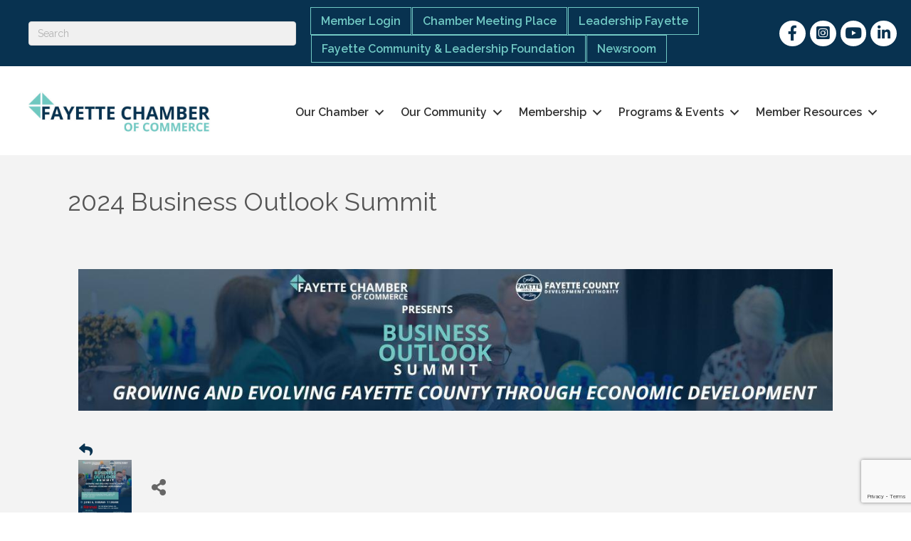

--- FILE ---
content_type: text/html; charset=utf-8
request_url: https://www.google.com/recaptcha/enterprise/anchor?ar=1&k=6LcpNUMUAAAAAB5iVpO_rzGG2TK_vFp7V6SCw_4s&co=aHR0cHM6Ly9idXNpbmVzcy5mYXlldHRlY2hhbWJlci5vcmc6NDQz&hl=en&v=9TiwnJFHeuIw_s0wSd3fiKfN&size=compact&anchor-ms=20000&execute-ms=30000&cb=q6l0fau8snfh
body_size: 48820
content:
<!DOCTYPE HTML><html dir="ltr" lang="en"><head><meta http-equiv="Content-Type" content="text/html; charset=UTF-8">
<meta http-equiv="X-UA-Compatible" content="IE=edge">
<title>reCAPTCHA</title>
<style type="text/css">
/* cyrillic-ext */
@font-face {
  font-family: 'Roboto';
  font-style: normal;
  font-weight: 400;
  font-stretch: 100%;
  src: url(//fonts.gstatic.com/s/roboto/v48/KFO7CnqEu92Fr1ME7kSn66aGLdTylUAMa3GUBHMdazTgWw.woff2) format('woff2');
  unicode-range: U+0460-052F, U+1C80-1C8A, U+20B4, U+2DE0-2DFF, U+A640-A69F, U+FE2E-FE2F;
}
/* cyrillic */
@font-face {
  font-family: 'Roboto';
  font-style: normal;
  font-weight: 400;
  font-stretch: 100%;
  src: url(//fonts.gstatic.com/s/roboto/v48/KFO7CnqEu92Fr1ME7kSn66aGLdTylUAMa3iUBHMdazTgWw.woff2) format('woff2');
  unicode-range: U+0301, U+0400-045F, U+0490-0491, U+04B0-04B1, U+2116;
}
/* greek-ext */
@font-face {
  font-family: 'Roboto';
  font-style: normal;
  font-weight: 400;
  font-stretch: 100%;
  src: url(//fonts.gstatic.com/s/roboto/v48/KFO7CnqEu92Fr1ME7kSn66aGLdTylUAMa3CUBHMdazTgWw.woff2) format('woff2');
  unicode-range: U+1F00-1FFF;
}
/* greek */
@font-face {
  font-family: 'Roboto';
  font-style: normal;
  font-weight: 400;
  font-stretch: 100%;
  src: url(//fonts.gstatic.com/s/roboto/v48/KFO7CnqEu92Fr1ME7kSn66aGLdTylUAMa3-UBHMdazTgWw.woff2) format('woff2');
  unicode-range: U+0370-0377, U+037A-037F, U+0384-038A, U+038C, U+038E-03A1, U+03A3-03FF;
}
/* math */
@font-face {
  font-family: 'Roboto';
  font-style: normal;
  font-weight: 400;
  font-stretch: 100%;
  src: url(//fonts.gstatic.com/s/roboto/v48/KFO7CnqEu92Fr1ME7kSn66aGLdTylUAMawCUBHMdazTgWw.woff2) format('woff2');
  unicode-range: U+0302-0303, U+0305, U+0307-0308, U+0310, U+0312, U+0315, U+031A, U+0326-0327, U+032C, U+032F-0330, U+0332-0333, U+0338, U+033A, U+0346, U+034D, U+0391-03A1, U+03A3-03A9, U+03B1-03C9, U+03D1, U+03D5-03D6, U+03F0-03F1, U+03F4-03F5, U+2016-2017, U+2034-2038, U+203C, U+2040, U+2043, U+2047, U+2050, U+2057, U+205F, U+2070-2071, U+2074-208E, U+2090-209C, U+20D0-20DC, U+20E1, U+20E5-20EF, U+2100-2112, U+2114-2115, U+2117-2121, U+2123-214F, U+2190, U+2192, U+2194-21AE, U+21B0-21E5, U+21F1-21F2, U+21F4-2211, U+2213-2214, U+2216-22FF, U+2308-230B, U+2310, U+2319, U+231C-2321, U+2336-237A, U+237C, U+2395, U+239B-23B7, U+23D0, U+23DC-23E1, U+2474-2475, U+25AF, U+25B3, U+25B7, U+25BD, U+25C1, U+25CA, U+25CC, U+25FB, U+266D-266F, U+27C0-27FF, U+2900-2AFF, U+2B0E-2B11, U+2B30-2B4C, U+2BFE, U+3030, U+FF5B, U+FF5D, U+1D400-1D7FF, U+1EE00-1EEFF;
}
/* symbols */
@font-face {
  font-family: 'Roboto';
  font-style: normal;
  font-weight: 400;
  font-stretch: 100%;
  src: url(//fonts.gstatic.com/s/roboto/v48/KFO7CnqEu92Fr1ME7kSn66aGLdTylUAMaxKUBHMdazTgWw.woff2) format('woff2');
  unicode-range: U+0001-000C, U+000E-001F, U+007F-009F, U+20DD-20E0, U+20E2-20E4, U+2150-218F, U+2190, U+2192, U+2194-2199, U+21AF, U+21E6-21F0, U+21F3, U+2218-2219, U+2299, U+22C4-22C6, U+2300-243F, U+2440-244A, U+2460-24FF, U+25A0-27BF, U+2800-28FF, U+2921-2922, U+2981, U+29BF, U+29EB, U+2B00-2BFF, U+4DC0-4DFF, U+FFF9-FFFB, U+10140-1018E, U+10190-1019C, U+101A0, U+101D0-101FD, U+102E0-102FB, U+10E60-10E7E, U+1D2C0-1D2D3, U+1D2E0-1D37F, U+1F000-1F0FF, U+1F100-1F1AD, U+1F1E6-1F1FF, U+1F30D-1F30F, U+1F315, U+1F31C, U+1F31E, U+1F320-1F32C, U+1F336, U+1F378, U+1F37D, U+1F382, U+1F393-1F39F, U+1F3A7-1F3A8, U+1F3AC-1F3AF, U+1F3C2, U+1F3C4-1F3C6, U+1F3CA-1F3CE, U+1F3D4-1F3E0, U+1F3ED, U+1F3F1-1F3F3, U+1F3F5-1F3F7, U+1F408, U+1F415, U+1F41F, U+1F426, U+1F43F, U+1F441-1F442, U+1F444, U+1F446-1F449, U+1F44C-1F44E, U+1F453, U+1F46A, U+1F47D, U+1F4A3, U+1F4B0, U+1F4B3, U+1F4B9, U+1F4BB, U+1F4BF, U+1F4C8-1F4CB, U+1F4D6, U+1F4DA, U+1F4DF, U+1F4E3-1F4E6, U+1F4EA-1F4ED, U+1F4F7, U+1F4F9-1F4FB, U+1F4FD-1F4FE, U+1F503, U+1F507-1F50B, U+1F50D, U+1F512-1F513, U+1F53E-1F54A, U+1F54F-1F5FA, U+1F610, U+1F650-1F67F, U+1F687, U+1F68D, U+1F691, U+1F694, U+1F698, U+1F6AD, U+1F6B2, U+1F6B9-1F6BA, U+1F6BC, U+1F6C6-1F6CF, U+1F6D3-1F6D7, U+1F6E0-1F6EA, U+1F6F0-1F6F3, U+1F6F7-1F6FC, U+1F700-1F7FF, U+1F800-1F80B, U+1F810-1F847, U+1F850-1F859, U+1F860-1F887, U+1F890-1F8AD, U+1F8B0-1F8BB, U+1F8C0-1F8C1, U+1F900-1F90B, U+1F93B, U+1F946, U+1F984, U+1F996, U+1F9E9, U+1FA00-1FA6F, U+1FA70-1FA7C, U+1FA80-1FA89, U+1FA8F-1FAC6, U+1FACE-1FADC, U+1FADF-1FAE9, U+1FAF0-1FAF8, U+1FB00-1FBFF;
}
/* vietnamese */
@font-face {
  font-family: 'Roboto';
  font-style: normal;
  font-weight: 400;
  font-stretch: 100%;
  src: url(//fonts.gstatic.com/s/roboto/v48/KFO7CnqEu92Fr1ME7kSn66aGLdTylUAMa3OUBHMdazTgWw.woff2) format('woff2');
  unicode-range: U+0102-0103, U+0110-0111, U+0128-0129, U+0168-0169, U+01A0-01A1, U+01AF-01B0, U+0300-0301, U+0303-0304, U+0308-0309, U+0323, U+0329, U+1EA0-1EF9, U+20AB;
}
/* latin-ext */
@font-face {
  font-family: 'Roboto';
  font-style: normal;
  font-weight: 400;
  font-stretch: 100%;
  src: url(//fonts.gstatic.com/s/roboto/v48/KFO7CnqEu92Fr1ME7kSn66aGLdTylUAMa3KUBHMdazTgWw.woff2) format('woff2');
  unicode-range: U+0100-02BA, U+02BD-02C5, U+02C7-02CC, U+02CE-02D7, U+02DD-02FF, U+0304, U+0308, U+0329, U+1D00-1DBF, U+1E00-1E9F, U+1EF2-1EFF, U+2020, U+20A0-20AB, U+20AD-20C0, U+2113, U+2C60-2C7F, U+A720-A7FF;
}
/* latin */
@font-face {
  font-family: 'Roboto';
  font-style: normal;
  font-weight: 400;
  font-stretch: 100%;
  src: url(//fonts.gstatic.com/s/roboto/v48/KFO7CnqEu92Fr1ME7kSn66aGLdTylUAMa3yUBHMdazQ.woff2) format('woff2');
  unicode-range: U+0000-00FF, U+0131, U+0152-0153, U+02BB-02BC, U+02C6, U+02DA, U+02DC, U+0304, U+0308, U+0329, U+2000-206F, U+20AC, U+2122, U+2191, U+2193, U+2212, U+2215, U+FEFF, U+FFFD;
}
/* cyrillic-ext */
@font-face {
  font-family: 'Roboto';
  font-style: normal;
  font-weight: 500;
  font-stretch: 100%;
  src: url(//fonts.gstatic.com/s/roboto/v48/KFO7CnqEu92Fr1ME7kSn66aGLdTylUAMa3GUBHMdazTgWw.woff2) format('woff2');
  unicode-range: U+0460-052F, U+1C80-1C8A, U+20B4, U+2DE0-2DFF, U+A640-A69F, U+FE2E-FE2F;
}
/* cyrillic */
@font-face {
  font-family: 'Roboto';
  font-style: normal;
  font-weight: 500;
  font-stretch: 100%;
  src: url(//fonts.gstatic.com/s/roboto/v48/KFO7CnqEu92Fr1ME7kSn66aGLdTylUAMa3iUBHMdazTgWw.woff2) format('woff2');
  unicode-range: U+0301, U+0400-045F, U+0490-0491, U+04B0-04B1, U+2116;
}
/* greek-ext */
@font-face {
  font-family: 'Roboto';
  font-style: normal;
  font-weight: 500;
  font-stretch: 100%;
  src: url(//fonts.gstatic.com/s/roboto/v48/KFO7CnqEu92Fr1ME7kSn66aGLdTylUAMa3CUBHMdazTgWw.woff2) format('woff2');
  unicode-range: U+1F00-1FFF;
}
/* greek */
@font-face {
  font-family: 'Roboto';
  font-style: normal;
  font-weight: 500;
  font-stretch: 100%;
  src: url(//fonts.gstatic.com/s/roboto/v48/KFO7CnqEu92Fr1ME7kSn66aGLdTylUAMa3-UBHMdazTgWw.woff2) format('woff2');
  unicode-range: U+0370-0377, U+037A-037F, U+0384-038A, U+038C, U+038E-03A1, U+03A3-03FF;
}
/* math */
@font-face {
  font-family: 'Roboto';
  font-style: normal;
  font-weight: 500;
  font-stretch: 100%;
  src: url(//fonts.gstatic.com/s/roboto/v48/KFO7CnqEu92Fr1ME7kSn66aGLdTylUAMawCUBHMdazTgWw.woff2) format('woff2');
  unicode-range: U+0302-0303, U+0305, U+0307-0308, U+0310, U+0312, U+0315, U+031A, U+0326-0327, U+032C, U+032F-0330, U+0332-0333, U+0338, U+033A, U+0346, U+034D, U+0391-03A1, U+03A3-03A9, U+03B1-03C9, U+03D1, U+03D5-03D6, U+03F0-03F1, U+03F4-03F5, U+2016-2017, U+2034-2038, U+203C, U+2040, U+2043, U+2047, U+2050, U+2057, U+205F, U+2070-2071, U+2074-208E, U+2090-209C, U+20D0-20DC, U+20E1, U+20E5-20EF, U+2100-2112, U+2114-2115, U+2117-2121, U+2123-214F, U+2190, U+2192, U+2194-21AE, U+21B0-21E5, U+21F1-21F2, U+21F4-2211, U+2213-2214, U+2216-22FF, U+2308-230B, U+2310, U+2319, U+231C-2321, U+2336-237A, U+237C, U+2395, U+239B-23B7, U+23D0, U+23DC-23E1, U+2474-2475, U+25AF, U+25B3, U+25B7, U+25BD, U+25C1, U+25CA, U+25CC, U+25FB, U+266D-266F, U+27C0-27FF, U+2900-2AFF, U+2B0E-2B11, U+2B30-2B4C, U+2BFE, U+3030, U+FF5B, U+FF5D, U+1D400-1D7FF, U+1EE00-1EEFF;
}
/* symbols */
@font-face {
  font-family: 'Roboto';
  font-style: normal;
  font-weight: 500;
  font-stretch: 100%;
  src: url(//fonts.gstatic.com/s/roboto/v48/KFO7CnqEu92Fr1ME7kSn66aGLdTylUAMaxKUBHMdazTgWw.woff2) format('woff2');
  unicode-range: U+0001-000C, U+000E-001F, U+007F-009F, U+20DD-20E0, U+20E2-20E4, U+2150-218F, U+2190, U+2192, U+2194-2199, U+21AF, U+21E6-21F0, U+21F3, U+2218-2219, U+2299, U+22C4-22C6, U+2300-243F, U+2440-244A, U+2460-24FF, U+25A0-27BF, U+2800-28FF, U+2921-2922, U+2981, U+29BF, U+29EB, U+2B00-2BFF, U+4DC0-4DFF, U+FFF9-FFFB, U+10140-1018E, U+10190-1019C, U+101A0, U+101D0-101FD, U+102E0-102FB, U+10E60-10E7E, U+1D2C0-1D2D3, U+1D2E0-1D37F, U+1F000-1F0FF, U+1F100-1F1AD, U+1F1E6-1F1FF, U+1F30D-1F30F, U+1F315, U+1F31C, U+1F31E, U+1F320-1F32C, U+1F336, U+1F378, U+1F37D, U+1F382, U+1F393-1F39F, U+1F3A7-1F3A8, U+1F3AC-1F3AF, U+1F3C2, U+1F3C4-1F3C6, U+1F3CA-1F3CE, U+1F3D4-1F3E0, U+1F3ED, U+1F3F1-1F3F3, U+1F3F5-1F3F7, U+1F408, U+1F415, U+1F41F, U+1F426, U+1F43F, U+1F441-1F442, U+1F444, U+1F446-1F449, U+1F44C-1F44E, U+1F453, U+1F46A, U+1F47D, U+1F4A3, U+1F4B0, U+1F4B3, U+1F4B9, U+1F4BB, U+1F4BF, U+1F4C8-1F4CB, U+1F4D6, U+1F4DA, U+1F4DF, U+1F4E3-1F4E6, U+1F4EA-1F4ED, U+1F4F7, U+1F4F9-1F4FB, U+1F4FD-1F4FE, U+1F503, U+1F507-1F50B, U+1F50D, U+1F512-1F513, U+1F53E-1F54A, U+1F54F-1F5FA, U+1F610, U+1F650-1F67F, U+1F687, U+1F68D, U+1F691, U+1F694, U+1F698, U+1F6AD, U+1F6B2, U+1F6B9-1F6BA, U+1F6BC, U+1F6C6-1F6CF, U+1F6D3-1F6D7, U+1F6E0-1F6EA, U+1F6F0-1F6F3, U+1F6F7-1F6FC, U+1F700-1F7FF, U+1F800-1F80B, U+1F810-1F847, U+1F850-1F859, U+1F860-1F887, U+1F890-1F8AD, U+1F8B0-1F8BB, U+1F8C0-1F8C1, U+1F900-1F90B, U+1F93B, U+1F946, U+1F984, U+1F996, U+1F9E9, U+1FA00-1FA6F, U+1FA70-1FA7C, U+1FA80-1FA89, U+1FA8F-1FAC6, U+1FACE-1FADC, U+1FADF-1FAE9, U+1FAF0-1FAF8, U+1FB00-1FBFF;
}
/* vietnamese */
@font-face {
  font-family: 'Roboto';
  font-style: normal;
  font-weight: 500;
  font-stretch: 100%;
  src: url(//fonts.gstatic.com/s/roboto/v48/KFO7CnqEu92Fr1ME7kSn66aGLdTylUAMa3OUBHMdazTgWw.woff2) format('woff2');
  unicode-range: U+0102-0103, U+0110-0111, U+0128-0129, U+0168-0169, U+01A0-01A1, U+01AF-01B0, U+0300-0301, U+0303-0304, U+0308-0309, U+0323, U+0329, U+1EA0-1EF9, U+20AB;
}
/* latin-ext */
@font-face {
  font-family: 'Roboto';
  font-style: normal;
  font-weight: 500;
  font-stretch: 100%;
  src: url(//fonts.gstatic.com/s/roboto/v48/KFO7CnqEu92Fr1ME7kSn66aGLdTylUAMa3KUBHMdazTgWw.woff2) format('woff2');
  unicode-range: U+0100-02BA, U+02BD-02C5, U+02C7-02CC, U+02CE-02D7, U+02DD-02FF, U+0304, U+0308, U+0329, U+1D00-1DBF, U+1E00-1E9F, U+1EF2-1EFF, U+2020, U+20A0-20AB, U+20AD-20C0, U+2113, U+2C60-2C7F, U+A720-A7FF;
}
/* latin */
@font-face {
  font-family: 'Roboto';
  font-style: normal;
  font-weight: 500;
  font-stretch: 100%;
  src: url(//fonts.gstatic.com/s/roboto/v48/KFO7CnqEu92Fr1ME7kSn66aGLdTylUAMa3yUBHMdazQ.woff2) format('woff2');
  unicode-range: U+0000-00FF, U+0131, U+0152-0153, U+02BB-02BC, U+02C6, U+02DA, U+02DC, U+0304, U+0308, U+0329, U+2000-206F, U+20AC, U+2122, U+2191, U+2193, U+2212, U+2215, U+FEFF, U+FFFD;
}
/* cyrillic-ext */
@font-face {
  font-family: 'Roboto';
  font-style: normal;
  font-weight: 900;
  font-stretch: 100%;
  src: url(//fonts.gstatic.com/s/roboto/v48/KFO7CnqEu92Fr1ME7kSn66aGLdTylUAMa3GUBHMdazTgWw.woff2) format('woff2');
  unicode-range: U+0460-052F, U+1C80-1C8A, U+20B4, U+2DE0-2DFF, U+A640-A69F, U+FE2E-FE2F;
}
/* cyrillic */
@font-face {
  font-family: 'Roboto';
  font-style: normal;
  font-weight: 900;
  font-stretch: 100%;
  src: url(//fonts.gstatic.com/s/roboto/v48/KFO7CnqEu92Fr1ME7kSn66aGLdTylUAMa3iUBHMdazTgWw.woff2) format('woff2');
  unicode-range: U+0301, U+0400-045F, U+0490-0491, U+04B0-04B1, U+2116;
}
/* greek-ext */
@font-face {
  font-family: 'Roboto';
  font-style: normal;
  font-weight: 900;
  font-stretch: 100%;
  src: url(//fonts.gstatic.com/s/roboto/v48/KFO7CnqEu92Fr1ME7kSn66aGLdTylUAMa3CUBHMdazTgWw.woff2) format('woff2');
  unicode-range: U+1F00-1FFF;
}
/* greek */
@font-face {
  font-family: 'Roboto';
  font-style: normal;
  font-weight: 900;
  font-stretch: 100%;
  src: url(//fonts.gstatic.com/s/roboto/v48/KFO7CnqEu92Fr1ME7kSn66aGLdTylUAMa3-UBHMdazTgWw.woff2) format('woff2');
  unicode-range: U+0370-0377, U+037A-037F, U+0384-038A, U+038C, U+038E-03A1, U+03A3-03FF;
}
/* math */
@font-face {
  font-family: 'Roboto';
  font-style: normal;
  font-weight: 900;
  font-stretch: 100%;
  src: url(//fonts.gstatic.com/s/roboto/v48/KFO7CnqEu92Fr1ME7kSn66aGLdTylUAMawCUBHMdazTgWw.woff2) format('woff2');
  unicode-range: U+0302-0303, U+0305, U+0307-0308, U+0310, U+0312, U+0315, U+031A, U+0326-0327, U+032C, U+032F-0330, U+0332-0333, U+0338, U+033A, U+0346, U+034D, U+0391-03A1, U+03A3-03A9, U+03B1-03C9, U+03D1, U+03D5-03D6, U+03F0-03F1, U+03F4-03F5, U+2016-2017, U+2034-2038, U+203C, U+2040, U+2043, U+2047, U+2050, U+2057, U+205F, U+2070-2071, U+2074-208E, U+2090-209C, U+20D0-20DC, U+20E1, U+20E5-20EF, U+2100-2112, U+2114-2115, U+2117-2121, U+2123-214F, U+2190, U+2192, U+2194-21AE, U+21B0-21E5, U+21F1-21F2, U+21F4-2211, U+2213-2214, U+2216-22FF, U+2308-230B, U+2310, U+2319, U+231C-2321, U+2336-237A, U+237C, U+2395, U+239B-23B7, U+23D0, U+23DC-23E1, U+2474-2475, U+25AF, U+25B3, U+25B7, U+25BD, U+25C1, U+25CA, U+25CC, U+25FB, U+266D-266F, U+27C0-27FF, U+2900-2AFF, U+2B0E-2B11, U+2B30-2B4C, U+2BFE, U+3030, U+FF5B, U+FF5D, U+1D400-1D7FF, U+1EE00-1EEFF;
}
/* symbols */
@font-face {
  font-family: 'Roboto';
  font-style: normal;
  font-weight: 900;
  font-stretch: 100%;
  src: url(//fonts.gstatic.com/s/roboto/v48/KFO7CnqEu92Fr1ME7kSn66aGLdTylUAMaxKUBHMdazTgWw.woff2) format('woff2');
  unicode-range: U+0001-000C, U+000E-001F, U+007F-009F, U+20DD-20E0, U+20E2-20E4, U+2150-218F, U+2190, U+2192, U+2194-2199, U+21AF, U+21E6-21F0, U+21F3, U+2218-2219, U+2299, U+22C4-22C6, U+2300-243F, U+2440-244A, U+2460-24FF, U+25A0-27BF, U+2800-28FF, U+2921-2922, U+2981, U+29BF, U+29EB, U+2B00-2BFF, U+4DC0-4DFF, U+FFF9-FFFB, U+10140-1018E, U+10190-1019C, U+101A0, U+101D0-101FD, U+102E0-102FB, U+10E60-10E7E, U+1D2C0-1D2D3, U+1D2E0-1D37F, U+1F000-1F0FF, U+1F100-1F1AD, U+1F1E6-1F1FF, U+1F30D-1F30F, U+1F315, U+1F31C, U+1F31E, U+1F320-1F32C, U+1F336, U+1F378, U+1F37D, U+1F382, U+1F393-1F39F, U+1F3A7-1F3A8, U+1F3AC-1F3AF, U+1F3C2, U+1F3C4-1F3C6, U+1F3CA-1F3CE, U+1F3D4-1F3E0, U+1F3ED, U+1F3F1-1F3F3, U+1F3F5-1F3F7, U+1F408, U+1F415, U+1F41F, U+1F426, U+1F43F, U+1F441-1F442, U+1F444, U+1F446-1F449, U+1F44C-1F44E, U+1F453, U+1F46A, U+1F47D, U+1F4A3, U+1F4B0, U+1F4B3, U+1F4B9, U+1F4BB, U+1F4BF, U+1F4C8-1F4CB, U+1F4D6, U+1F4DA, U+1F4DF, U+1F4E3-1F4E6, U+1F4EA-1F4ED, U+1F4F7, U+1F4F9-1F4FB, U+1F4FD-1F4FE, U+1F503, U+1F507-1F50B, U+1F50D, U+1F512-1F513, U+1F53E-1F54A, U+1F54F-1F5FA, U+1F610, U+1F650-1F67F, U+1F687, U+1F68D, U+1F691, U+1F694, U+1F698, U+1F6AD, U+1F6B2, U+1F6B9-1F6BA, U+1F6BC, U+1F6C6-1F6CF, U+1F6D3-1F6D7, U+1F6E0-1F6EA, U+1F6F0-1F6F3, U+1F6F7-1F6FC, U+1F700-1F7FF, U+1F800-1F80B, U+1F810-1F847, U+1F850-1F859, U+1F860-1F887, U+1F890-1F8AD, U+1F8B0-1F8BB, U+1F8C0-1F8C1, U+1F900-1F90B, U+1F93B, U+1F946, U+1F984, U+1F996, U+1F9E9, U+1FA00-1FA6F, U+1FA70-1FA7C, U+1FA80-1FA89, U+1FA8F-1FAC6, U+1FACE-1FADC, U+1FADF-1FAE9, U+1FAF0-1FAF8, U+1FB00-1FBFF;
}
/* vietnamese */
@font-face {
  font-family: 'Roboto';
  font-style: normal;
  font-weight: 900;
  font-stretch: 100%;
  src: url(//fonts.gstatic.com/s/roboto/v48/KFO7CnqEu92Fr1ME7kSn66aGLdTylUAMa3OUBHMdazTgWw.woff2) format('woff2');
  unicode-range: U+0102-0103, U+0110-0111, U+0128-0129, U+0168-0169, U+01A0-01A1, U+01AF-01B0, U+0300-0301, U+0303-0304, U+0308-0309, U+0323, U+0329, U+1EA0-1EF9, U+20AB;
}
/* latin-ext */
@font-face {
  font-family: 'Roboto';
  font-style: normal;
  font-weight: 900;
  font-stretch: 100%;
  src: url(//fonts.gstatic.com/s/roboto/v48/KFO7CnqEu92Fr1ME7kSn66aGLdTylUAMa3KUBHMdazTgWw.woff2) format('woff2');
  unicode-range: U+0100-02BA, U+02BD-02C5, U+02C7-02CC, U+02CE-02D7, U+02DD-02FF, U+0304, U+0308, U+0329, U+1D00-1DBF, U+1E00-1E9F, U+1EF2-1EFF, U+2020, U+20A0-20AB, U+20AD-20C0, U+2113, U+2C60-2C7F, U+A720-A7FF;
}
/* latin */
@font-face {
  font-family: 'Roboto';
  font-style: normal;
  font-weight: 900;
  font-stretch: 100%;
  src: url(//fonts.gstatic.com/s/roboto/v48/KFO7CnqEu92Fr1ME7kSn66aGLdTylUAMa3yUBHMdazQ.woff2) format('woff2');
  unicode-range: U+0000-00FF, U+0131, U+0152-0153, U+02BB-02BC, U+02C6, U+02DA, U+02DC, U+0304, U+0308, U+0329, U+2000-206F, U+20AC, U+2122, U+2191, U+2193, U+2212, U+2215, U+FEFF, U+FFFD;
}

</style>
<link rel="stylesheet" type="text/css" href="https://www.gstatic.com/recaptcha/releases/9TiwnJFHeuIw_s0wSd3fiKfN/styles__ltr.css">
<script nonce="GLQH7g7GyOO4uh-UifthWg" type="text/javascript">window['__recaptcha_api'] = 'https://www.google.com/recaptcha/enterprise/';</script>
<script type="text/javascript" src="https://www.gstatic.com/recaptcha/releases/9TiwnJFHeuIw_s0wSd3fiKfN/recaptcha__en.js" nonce="GLQH7g7GyOO4uh-UifthWg">
      
    </script></head>
<body><div id="rc-anchor-alert" class="rc-anchor-alert"></div>
<input type="hidden" id="recaptcha-token" value="[base64]">
<script type="text/javascript" nonce="GLQH7g7GyOO4uh-UifthWg">
      recaptcha.anchor.Main.init("[\x22ainput\x22,[\x22bgdata\x22,\x22\x22,\[base64]/[base64]/[base64]/[base64]/[base64]/[base64]/[base64]/[base64]/[base64]/[base64]\\u003d\x22,\[base64]\\u003d\x22,\x22wq3Cg8KHH29cehnCqMKDwrZTw5fCuMOYdMOpbMK0w4TCtBBZO1TDvTgawp0xw4LDnsOnYipxwoPCp1dhw4LChcO+H8OjY8KbVDlZw67Dgw3CuUfCsnBwR8K6w5dGZyE3wrVMbg/CoBMaSsKfwrLCvyFTw5PCkDHCv8OZwrjDvx3Do8KnAcKLw6vCswnDnMOKwpzCmVLCoS9hwoAhwpcYPkvCs8OFw6PDpMOjcsOcACHCtcOseTQ4w6AeTjjDux/CkVo5DMOqUGDDslLChcKwwo3ClsKoZ3YzwoPDocK8wowbw5otw7nDjQbCpsKsw4VNw5Vtw6dQwoZ+NMKfCUTDsMOswrLDtsO7OsKdw7DDrX8SfMOpc2/Dr3RmR8KJBcO3w6ZUUlhLwocIwpTCj8OqYFXDrMKSDMOGHMOIw73CqTJ/UcKfwqpiKEnCtDfCqjDDrcKVwrZUGm7ChMKwwqzDvjtlYsOSw4TDusKFSE7Di8ORwr4EIHF1w4Ysw7HDicOrCcOWw5zCl8Kpw4MWw5RVwqUAw7HDl8K3RcOufETCm8KhblQtD3DCoChkVznCpMKqWMOpwqwxw5Frw5x8w43CtcKdwpx0w6/[base64]/[base64]/DqMO+ScO+woQ9OMKNPWDCk8OQw4PChVTCuyhVw4fCicOOw78rS01mFsKqPRnCsA/ChFUmwpPDk8Onw7XDlxjDtwpfOBVFVsKRwrsdJMOfw615wrZNOcKKwqvDlsO/w7Ylw5HCkT9lFhvCjsOcw5xRWcKbw6TDlMKBw43DgT8ZwrdLewMkRFkiw7ktwrxBw6x0AMK2H8OCw6rDi1dHAMOiw63DucO/FHtRw6/Cl17DtnvCqz/DvcOJejFEDcOmfMObw7Bpw4TCq13CpsOEwqnCt8O/w50yTVxeLsOHfRvCv8OOAwMXw501wqHDl8Opw73DqMO7w4HCkjlXw4TCkMKYw4t/wpHDjCJGw6PDmMKXw6V6wq46M8K6JsOOw4HDpmNxZX9gwp7DtsKTwqHCnmvDoH/DsyLCnGrChg/Dm3EZw6I7RwnCncKww7TDm8KLwrNaMwvDjsKEw4/Ds21AJMKpw5zCow8aw7lpMWQawrZ1DUDDvFELwqUSJlpWwoLCmHRqw6ZKScKaXTbDiFHCusOVw5nDuMKPRcKDw4w2woLCpsOOwrlUAMOawoXCrcKKNcK+YS3DlMODMCHDgX5XB8K7wq/[base64]/[base64]/ClQlZTMOPMzh/E8OKw5tJw5InwqDCmMOACwBiw4bCiA3DpsKVTRVXw5PCixHCnMOwwq3Ds3HCpxYRHWfDvAYKDsKvwp3ChTvDucOENQLCjDFmCW1UecKOTkfCusOTwq1Ewq0Ow51/WsKPwqrDr8ODwoTDum7Cl20HDsKCJcOTGXfCo8OFRQ0NUsOfdk9oTB7DpsOdwpXDr1/[base64]/[base64]/DnmXCucKtFsO0w5ILScK3WApjCsKHw7Rhw6jDjy/Ch8KVw7jCkcKawqRCw5jCn1jDk8KhNsKzw6rCvcO9wrLCl0fCrndMamDClykRw6kXwqHCnA/DksKjw77DuTgMOcKbwonDuMKIWsKkwpcZw7bCqMOVw4rCl8OKwonDgcOALRB7Rz8Jw4hnN8OoDMKLXE56dj4Cw5zDhcKNwqBtwr/CqzkFwq1FwrrCphLDlQRYwrXCmj3Dn8KDBzQEYEfCt8KzXMKkwrEVcMO5wqbDuwjDisKMK8OgNgfDoDEDwovCginCqhIOMMONwqfDiRjDpcKvO8KIKXkUBMK1w60LMnHCtxrDsSlnMsOMTsO9w4jDhX/DlcOBSmDDsBbDmV0+XMKAwp3CrTDChBjDlmLDkEHCjVbCjwdwIxTCgMK7LcKtwoPCvsOCbiZNwqjDqsKYwqEPXkwLKcKqwpp6BcOUw5lOw5DCgMKJHmIFwpXCtAkEw7/CnXEQwo4FwrVwaW/[base64]/w4TDscOsWizChgXDuMORccOgMsOWNiJYKMO4w73Cv8KvwqV7RMKYw65IAio+cyTDkcKrwo1kwrUsaMKxw60dBkddFDbDpgx5wozCtcK3w6bCrT1xw79nbjjDk8Kvfll4wp/CrcKdcQBnMSbDm8Orw5o0w4XDuMKiBlUlwpZYdMODU8KcYgrDqjYzw4pEw57Di8KVFcOlXTU8w7bCkmdCwq/DpsOKw4nCploleQbChcKvw454BXdQJsKEFwFmw5lxwoMXbXjDjMOGK8Klwohyw5tawpYdw70QwpMPw4vCg1LCtE98HcOCIyAqa8OuN8OuXwPDkm0HJmpzAygNMMKhwpVpw7EEwr7DnMO/f8O/JsOrw4zCtsONcg7DoMKkw6XDhiYJwoNMw73CmMOjOsKiCsKHKDJDw7YzUcOBTXddwqHCqjnDknB3wpRcGRbDr8K0EUBKBDvDvcOGwookN8OVw4rCh8ONw6DDgh0EQ0bCk8K/[base64]/DlmTCvsOxTUkvbMO+KcKEwpHDl0LDs3c3wqjDl8KdU8Oww5LCmwLCj8KQw4DDgMKbfcODwo3DrEd4wq5CcMKmw7fDoSROb1fCmzZFw4LDncKVOMK2wo/[base64]/w6hFcWkVX1kXw77CiwrDlT/DkzDCh3zDtsKVfSdWw4TDqh54w4nClMOAU2/DhcOLbcKcwo9oYcKtw6tRa0DDrmvDsUXDsUd/wp1Qw6A4YcKsw7QywrFfKERDw6XCsz/Du3Yxw75JYjbCl8KzQi8Lwp0hTMOYYsOAwpjDu8KxQ0dow58/w7g9U8OJw5QRF8K8w4tKT8KPwpZPRsOIwod7WMKHIcOiKcKZP8O4ccOJHyHCvcKzw6dAwrTDuyDDlj3CmcK5w5MrUH8UAGjCt8OhwobDqCLCicKEYsKfFBItRcOAwrMCAcK9wrlYRcOpwrVKVMO5FsOXw5QXBcK2AMOCwpHCrFxdw5AOAU/[base64]/w7ppVsOOZUvDpH8OL8O6XwZKYcKGwrxPw5DDoMOGCDXDiz7CggvDoMOUYA3ChMOLwrjDmyDDnsKwwq3DiysLw5nCqMOUYhFcwp9vw7wjXUzDun5rYsODw7xzw4zDu05Yw5AGPcKQE8Kjw7zCsMOCwo3Ck21/w7FvwpXCnsORwqXDmWTDkcOIDcK3woTCjwFTOW8nFgXCq8K4woBmw5BKw7IwNsKuf8KYwoTDmlbCnkIHwqpdI2DDu8KSwpJCb11OI8KXw4k7d8OAbG5iw6MswqJxHSXCssOOw4fCrsOrNxt/w73DjsKYw4zDogzDjk/DvnHCucKTw6tZw6wyw6jDsRDCmTE7wq4lQjPDl8KTF0fDvsOvECPCqcOGesOGVw7DmsK0w7rCpX0PNMOcw6bCrh5nw7NRw7vDrFAmwplvSC5eS8OLwqsGw5Akw78aJ3lrwrwrwqR5F30cKcK3w7LDoHodw6JEcksJdG/Cv8KPw5N7TcOlBcONHsOkI8KDwo/CiA0sw5TDgsOLFcKew6J3AcKgdBZ+U1RywqI3wrQeBcK4dFTDvyozBsOdwoHDlsKLwr8BAg/DmcOtaFNNLsK/[base64]/CjT4wfMKJWGJtwovDi8OOwot5w4ptw7rDvjUFQsKjNsObM0U5FnFvBkI/WjvCkzLDlTHCisKTwpchwoXDlsOVUkIAcTl/wpVxPsOFwoLDt8OkwpRcUcKsw7QCVsOJwqoAUcK5HmTCmMOvUQHCr8O5FmY7C8Ovw79reClOLTjCv8OvXFIkIybDm20qw5rCti1zw7DCtRzDjntGw7/[base64]/Cu2DCucKGw7/DtsKYw4fDrzEZwqjCmWowwqXDgcKYWsOOw7bCmMKBYmLDncKAUsKVBMKZw45dBsOoTm7Cq8KeFxbCm8O/wonDtsKDN8Kqw7zClUTClsOrSsKnwqcHGT/[base64]/Dlw14b8KXE1rDh8KkNyEDR8OlXWIQw47Co3lSwoVTKy7DjsKKwrHCoMOzw4DDiMK+asOTw4LDq8OPUMOdwqLDpcKIwrzDh2A6AcOKwo/DucOAw6cjFgkDKsO7w5jDiwZfw6Biw7LDmBZ5wqnCmX7DhcKHw6XClcKcwrnDk8KCIMOFHcKIA8OKw6Bswr9Ww4BMw4XCicOlw4EQe8KLczTCn3/Ct0bDssKZwofDunHDusK8KAZ8enrCu3XDtcKvDsKCUmPCo8K1BW4JX8Oec3jCqcK3M8OAw7BPe3orw7vDtsK0wq7DvwQAwp/DqMKIF8KaAcO9eBvDvnRPcgnDmy/CgF/[base64]/Dm8OVwp/DhAXCjMOiY8OrwoQHLnDDjQDCoMOaw4jChMKew4DCpXzCgMOWwocQUMKxT8ONVF4/w79dwp45XH0UTMKRdwHDlQvCtMOfEQTDlhnDtWQXK8OVwq/CmcKFw41Nw6FMw6JwQ8KwbcKWUsKTwpwrecOAwocQNyTDgcKSb8KZwonCkMOMdsKuLyLCoHAaw5hidQTCh2gTBMKCwqvDsU7CiRJ/IcOoBFDCkzLCg8OtasO8wq7Di1AqB8OUOcKnwocBwpnDoyvCuRs9wrLDtMKnV8ODMsK/w5Qgw6J3bsO+Nzcmw50fJgXDmsKawqNLA8OVwrvDgEEYLMOywpDDm8OEw7jDgkEfWMKxBsKHwrEfJE4Rw64OwrTDl8KNwqkrTT/[base64]/ZW3CoEotw61eMcKuTsKFw6rDskLDrsOoworCocK/w7hQfsORwo3CpjJrw4/CicOmbXfCghYuPg7CuXbDjMOow6lBFD7Dik7DtsOmwqMAwpzDvHDDjGYhw4XCuyzCucKSG0AINW7DmRvDn8OjwrXCj8KtanrChXzDgsKibcONw5/DmDhjw5U1EsOMc1hIYMOIw64MwpfDlVlwYMKkADRqwpjDksKiwq/DpsKPwoLCosKuwq4vHMKnwpVWwr3CqMOWPUIPw73DocKewqXDusK+bsKhw5A4OXtdw4AbwoRRfm1wwr4rAsKDwoUXCgLDrTB9RSTCjsKEw4jDiMOvw4JcOWzCghDCqh/DnMOGMw3CrQfCn8KGw5FHwobDiMKhcMKiwoEvNjN8wrLDscKJTBtnOsOdf8O1FnXCl8OBwoRdEsOjAQEMw6zCgsKrZMO1w6fCsxvCiX4uYg4rbVDDjsKxwrTCskEtYcOgHMKPw6XDrcOfHcOww50LG8Olw60WwrhNwonCgsKmN8K/[base64]/IFU5XMKnOC05R8ONwoPCnMOJw7HCp8K8w4XCmMKPVmPDgcOpwqLDl8OUF24Dw5l+NiZ7GcOnKMOmacK/wrNww5EhB1QswpjDgV19woIuwq/Ckh0Vw5HCssK3wrjDog55cgpQWQzCscOoJyocwr58f8OVw6RKVsOvAcKiw63CvgPDuMONwqHCiSRqw4DDiQfCjcKdRsKqw5nChDlMw6lHHsOtw6VEHUvCjVdpU8OXwonDnMKPw5DCsgJbwrY2CQDDjzTCmU/DsMO3eyUTw7zDmcO0w77CusKiwpXCiMOyGhLCp8Kvw5zDtH8owo3CpH7ClcOCdMKewqDCosKuey3Dn0TCuMKwIMKewqbCukZ1w73CscOWw4t7DcKjAEPCuMKUNF15w6LCkxhgZcOQwoVEQsOlw6BKwrkvw5AAwpIYccK9w4/DhsKNw7DDssKlN1/DgEvDlgvCvTtVwrPCqSN5VMOVw7pMW8KIJTIpLjZjGsOcwrfCmcKIw5zCs8OzUsOXCz43bsKhO30fwpHCncOhw4PCo8Kkw5chw64cM8OhwovDuD/[base64]/CrMKZaAM7ABDDn8OxwoNrw4rDm8ODw6vCi8OdwojCiArDgmgdAXdLw5PCucOdJCvDjcOEw5Nkwr7DosKcw5PCh8OWw6/DoMOLwq/[base64]/GgfCnFXCmsOVw7cETsOCQwI7S8KDw4jCnjDDm8KvHcKew4PDr8KdwpkJTDbClm7DlAw5w4B0wp7Dj8Kcw6PCl8O0w7jDjhlsYMKHeRsQfx/Dvn0nwoPDiw/[base64]/Dk8KhwrfCrsKUw6/Dm8KUwrlswrLDnRUtwrt8KwNvYcKMw5PCngzCoQLCiQFnw6DDiMO7VUfChgpUcF3CskvDpGsqwpkzw6XCh8Oawp7DuAjDp8Odw6vDq8Obw7F0G8OEU8OmPDVfNlw4HsOlw7Z9wpAjwpsCw6Q6w5Jmw7Yzw6DDnsODCQJIwoRMQgbDp8KfE8Knw5/CisKRYcOILiHDux/[base64]/CoMOjJkHDu13CisKyH8O/RMK2w5PDiMK6wrMTwqrCi8OTWHnClQDCuT3CsxNmw4LDgxAFUS00B8OUfsOpw5vDvcK0F8OjwpIWBsOfwpPDp8OVw67DssK/wqHCrhPCnjbCtVZ9GH3DmxPCtB7CpcO3DcKqZGoLLHfChsO0NWjDkMOMw5TDvsOCUhcbwrnDqw7DjcKEw55/[base64]/DpUAAw4khbMKxeU/[base64]/QnF8wpHDnUDCpMKWEWwcwoPDoQ0RJcKtHCcGOhxpCsO3wo3Cv8OVfcKww4bDoVvCnV/[base64]/w6LDvMKKUcK+wozDpMKYEcKpVcKLPcKDB8Obw6bClH8Ew4VtwoQewqXDnGPDl0PCmTrDsGfDniLClzUbIRwPwpzCkCjDn8K3FmoSMV/DrMKdXj/DhTTDgFTClcKtw4nCsMKzI2vCjjMpwqwww5ZewqwkwohHWsOeHEYrCFLCicO5w6J9woVxAcONw7ofw5rDq3TCn8K0cMKAw7vCr8KCP8KgwpjCnsOORMKSQsKWw4zDuMOvwpE9wp06woLDon8cwrrCgk7DgMO/wqNww6HDncOMX1/[base64]/wp3Cv8K0wp/CrsKmF8K4wrlKwrw/wq9ww7vCuxA2wpzCplXDsGHCoyVPU8KBwptbw6BQPMOKw5XCpcKrXQ/[base64]/wpjCksKGwqzDv33CnsKudQ/DnMOYw6DCs8Ojw5rDtMKoMAnCrS3Cl8KOwpfDjMOOGsK/[base64]/B1PDksK5THPCqsKzw503TsKhM8KhfsKcAsKLwrBLwqjCuF0dw7p7wqjCgixHw7/[base64]/CkCQXwqMBS3HCv8ORwpvCpDDCgCfDg3IIw6jDrsOEw6o3w6w5Pg7CgMO4w7vDr8OfGsKbGMO/[base64]/w4DCqF1dEjRde0XCjBE6GsOMfnDCi8OFYcO4wrJ/K8KzwqbCksO0wrvCmgnCokUlGhIiM1EPw4vDuR1raw/DqzJFwpbCjMOQw4NGNsOZwrXDmkUpAMKUOB3CuWLCvG4xw4TCqcKgGUlfw73Ckm7CtsKMDMOMw5Exw6tAw445DMKkFsKpw5XDqcONKSFswpLDqMKNw75WV8OZw7/CtjnCnsKFw4FNwpLCu8KIwovCs8O/w6jDnsKmwpR1w6jDsMK8d0gFEsOlwrnDjcKxw58lPBMLwolAX13CuSbDicOWw7bCicOwXsO+EFDDgioNw4kHw4Rtw5jCvWXDpcOXWRzDn17DiMK4wrnDhjLDrEHCu8OuwqpFNxbDqm4zwr1pw7B5w517K8OJCQBUw7/CscKNw6LCsH/CkwbCokfDlVjCogdddMKVM1l8esKJwp7DhTwww77CpBHDmMKXA8KTFHHCi8Kew6PCvxjDqRkBw5LCiSEMQ1IRwoBXEsOTH8KYw7TDmEbCr2vCk8KxS8K4PSh7YjkKw4/DjcKaw4DCo24EZzTDjFwAJMOGMDFLYBXDqxPDiywuwrIwwrIDTcKfwp0yw6EswrBAdsOjdUUjBSnCnW3CrxMVfCclezTDpcKow70uw4DDlcOgwo1two/CmsKpMCdWwrLCvQbChVRvfcO1YsKUwobCpsK3wq7CrMOTD0/[base64]/wp/[base64]/AQghwo4Kw7TChsO2BMKkGsO/wrhDw4PDtMKdwrjDmW80KcOOwoh8wq/Dgn8iw67DlRzCkMOYwogqwpPChgLCtWs8w4AvbMOww6nCtUvDusKcwpjDj8OJw7sjA8O+wrMcJMOmS8KTEsOXwrjDjwh1wrNRa10nJzYmaRHDvsK7CSjDrMOpQsODw6LChljDusK1aQ0FBMO+ZRk9EMO2DGvCjSIUE8Kmw4/Cn8KyKhLDhGnDpsKdwq7Cj8Kyc8KCw6zCpw3CnsK7w6VAwr0BCErDohcdwrB7wqUdKH5Pw6fCiMK7GMKZZ0zDiRIewo3Cs8Kcw4fDvhobw6HDn8KEAcKbejwAWT/DmiQpZ8KWwovDh2IKJlheUy3Cv2rDiA8/wqUcM1PCsznDujEBNMO5w5/[base64]/CisOww5DDl8Ohw6vCksKNw5NURMKtAQvCiMOARsKsIMKGw6Faw4bDvi0ow6zDlGt2w6TDhGgiSD/Dim/[base64]/[base64]/[base64]/[base64]/woDCvsKgZ3zDpWtSc3nCpnHClDM0exhZwpYtw63Cj8Ocwr4jCcOvchUjNcOqG8OtCcK4wqVywrdmScOFCBpEwrPCrMOqwpjDlzdSakPClC15PsKkMmjCiAbDuH/Cp8OsQsOHw5fCm8OeXMOgflvCiMONw6Vww64XYMOhwq7DjgDCmsKhRQ5VwrA/wrLCrBLDrD/CjxEAwrFkOhHCv8OBwqrDt8OUbcOLwqLDvArDsDt/TSbCri0GQGhYwp3CscO0LcK8w7YOw5HCqCHCrMOTPmvCtMOUwqzDjFklw7gHwq3CmkPDhcOLwqApwr01LiLCkDTCs8K3w6snw4fCt8OYwrPCuMK4BhkjwofDhxJMP2nCoMOvEMO5OsK3woBXQMKhO8KTwqNVbVB4PVF1w53DtHfCnycgEcK7NV/DocKteX3CosOpasOMw6MgX2TDm0ovKxrDrjNzwo9Vw4TDqSwXwpcqCsKQDXU2LsKUw6hLwp8PcRl1W8OCw78wG8K7QsOQJsOGZgDCq8K8w7BWw6jDnMO1w7fDp8KaZB/[base64]/ECDDpjbDiMKTwpw5wpYTW2DCgcK7GF0hTkZTPTDDg1tHw6PDj8KdG8OhS8KcZws3woEHw5LDv8O0wplDF8OFwqp+JsOaw4EVwpE+Pz8gwo/Cq8OswqjCssO6RMOzw5k/wqLDiMOJwo9LwqwcwoDDq1sPQyjDgMKGccKew4tfasOJTsKpTj/Dn8OmEXwhwqPCuMKvYsK/[base64]/DsRECwrTCqXkCHMO7w5fDhn1LTibDqMK+WhhUXj3CgDljwoUJwo8teEQcwr8RLMOeLcKvEgInIwZ/w43DusKuaWjDnycAUhPComJqRsKoDcOdw6hTQ0ZGw7gaw43CqSPCqsKzwqpcRkHDrMK4TnzCqV0/wp9YSjBkKj5RwqLDp8OBw6LCmsK4w4/DpWLCmHJkGsOkwp1FV8KzYFjComlcw57Cr8KZwp3CgcOXw7rDsnHCnSvDisKbwoM5wonDhcO9SlsXZsKIw4zCl0LDvT3CvCbCncKOewxwEm8QYnYew58Iw4dKwpTCvMK/[base64]/[base64]/woZYwobClxzCjcKfw4LCo3/CmcK+CMOhL8OtaR3Cm8KBacKrYmxPwrV9w4LDgl/DscOWw7RCwpItX29Ww7/[base64]/ScOyTsOzYVrCqA1Sw4rClADDuHZya8KIwogBwpLDqMKMX8O8FVTDicOGVsOnXsKAw7PDt8KxGBBiW8OWw47CvGbCuFELw5gTSsKhwp/ChMOwBBAqb8Ocw7rDnkkJRsOww6fDunjDiMO6wo1nUH0Ywp/DuXzDr8OVw4A+wpnCpsKzwpTDjl4GfnDDgsKSK8KHw4TCr8KgwqATw73CqMKwKm/DkMKwJj/CmMKTRBbCrwfDnsObfivCkTrDgMKAw4hNP8OrW8KcIcKyIx3Dv8OaQcOnFMO0GsKqwrPDjsK6dRtrw53CqMOEFBfDssOHAcO7FcO0wqtiwoJgdcKuw7zDq8OrPsOQHTXChRnCtsO3w6otwoFBw7J6w4/CsHzDtmvCjRzCqzHDjMKOdMOUwqnCmcK2wqLDmMOGw4bDk1cEDsOmfVTDuwE3w5DCvWJOw5lpPVTCiR7Cv3XCgcOhccOfT8OuDsOnZhZkXVFqwqkgIMKFw6PDuSEMw7Bfw5fDnsKJOcK5w7JuwqzDrhPCnWEWCUTCkk3Cuwhmw5I+w6tYQmLCgcO7w4/CjcKUw5YWw5PDusOIw5d3wrYERsOHCcO9GcKPQcOcw4HCqMOxw7vDicKdImMhBDBhwqDDgsKwEnLCrWF/L8OYCsOgw6DCj8KzBMKRdMKZwpPDo8O+woTDkcKPBx9Jw6pqwpkcK8OoIMK/asO2wpkbMsOsABTCqRfDmMKKwokma0bCjBrDo8K7WsOkVsKnI8K9w6MAIsOpVG0KAQzCsmzDrcKDw7FnF1vDgRhUViVUWBIeC8O7wqTCrMOVccOqSlMOEUHDtMOua8OsCsKqwpIvYsOYwrBJCsKmwp8WMzwBL28DdHgYZcOxKAvCkEDCtxIbw6NHwr/CgcOxFWkCw5tHRcOvwq7Ci8Ocw5/Ck8Odw7vDvcOlHMOVwoU0wp/[base64]/[base64]/w6TDowPDm8KnwpvCjcOswp9fw43CuggLd2BOwrlkUsKMQMOkE8OnwqYqew/CvWPDnlDDqMKlc1DDmMKLwqjCtAMHw6LCtsOyByXCnHB5QsKUOhLDklE0PG1dDcOLcF4lZnjDkg3DhXHDvMOJw5/[base64]/DmsOYZcOywpTDlsKxbBXDqcK9YMOqwqTDjXNKw44vw5DDq8KAV2QLw4HDjWQIwp/[base64]/[base64]/XRdDZ8Olw6NFNsKew7TCqDjDi0hiw5lwIGFCw48Yf1/CtGXCnA7CscOJw6bCtiwoOXrCo3opw6rCu8KBaSR2R0jDrk9UbcKywpzDmGHDtV/DksONwo7DvGzCkkvDnsK1wpvDkcKYFsOfw7p2PHItXHXCuF3CuWZbw5LDgMOTfSwnF8OVwofClx7CgS5mw6/Do0ddLcKtLUvDnh7Dj8KBcsOQIT/CnsORXcKYL8KHw6/DlDw7LQzDrm8Vwrxxw4PDh8KMRMKhOcKyK8KUw5DDlcOdwohSw6sUw73DhljCllw9IFBNw6g6w7XCsC9AfmIUVgFowolscWZ9FsOFwpHCoWTCjAghScOlw5hQwoYNw6PDisOVwpM0BHjDqsKTK1TCkl0jwrxMwqLCo8KBZMKtw4pYwqXCoWhmLcOYw4TDi0/DjkPDoMKywpFvw65qDXsYwrnDpcKYw5LCqQBWw4nDo8KzwoNCR0tJwpXDp1/ClGd1wqHDtg7Dj3B9wprDnDvCoUohw6DCvwjDs8Ozc8OzecKewoPCtB/CtsO/[base64]/[base64]/wqbCljjCjz10W8OHw5NgNlwBwrjCnsKzQELDiksQYRFtYsKVTsKrwovDicONw6oyBcOmwrfDlMOjwpoPdF8nQ8Oow5NJfsOxHQHCkgDDp303X8OAw6zDuAgxPG8pwp3DvnpWwpDDh3Yrbmg6IsO9ezBCw6fChV/Ck8KtV8O8w5rCg0UcwqN/VFwBdxLCnMOMw5BewrDDocOkH3pPSMKrNBnDlUTDqMKTJWJsDkvCo8KZJVhXQSNLw58Dw77DmxnDtcOAPsOSTWfDlsOJGAfDksKiKjoqw7/[base64]/wrnCkcKbwpzCn8O8w4TDgsOIwofDksKvwprDi0TDqm4Nw4JOwp7DiRfDssKUXlwDR0oJw5w5YW9rwpVuEMKwCD5QezPDnsKXw6jDsMOtwr03w54hwqckUh/DgHTCkMOaVGM+w5lxV8O+KcOfwrA1M8KAwqwwwox3K09vw58Fw7RlJcOUCkvCix/CtHhbw6jDgcKwwo3CosKYw7fCginCiDnDgMOcU8OOwpjClMOSQMKmwrPCm1Vzwo0XbMK/wo4Dw6x2w5XCi8KVCMKGwoQwwqwfTgrDlMOXwpPCjQQQwoDChMKwHMKOw5U2wqXDui/DqsKiw4TDv8KCJyDCly3DqMOSwrkxwoLDtMO8woVGw5hrF3PDp2/CqnXCh8KMAsKlw7QYGTXDoMKawpdXEUjDrMOOwr3Cgy/DmcOGwoXDp8O3eDkocMKPVBfCv8O4wqEECsK1w4BNwrwiw6XDsMOlKHXCqsK9FS4Pa8Odw6lrSkh0HX/[base64]/DuiDDhXoHwpIRXsOtBipSw4zDuU/ClR1ifUvCnBMxUMKGMMO/wrLDm1QOwo16RMKhw4bDu8K7CcKdwq7Dm8Ojw599w70/Y8KrwqLDpMKgBBhBR8Old8OKE8KnwqV4d1xzwrEAw64YcQICHSbDmnhlE8KrandWX2l8w6NjC8OKwp3CtcOhdwE0w6VhHMKPIsKCwq8pYEPCpkc3YsK7Wz3DqMOKGcOMwolDOsKAw43DmB4Ow64jw5I5bMKSEy7Cg8KAP8KawqXDlcOswpg/Y2nCsQ7CrQ8Ow4E+w6TCt8O/fU/[base64]/[base64]/wpPCslnDpcOiw5ZPWBJXwqZYw7/CiWxiw77DuHcROxDDmsKDIBBfw4NRwocawpTChxwlwobDqMKLHVMFBwZ3w5Eiwq3CogZsQcKrSg4Nwr7CpsOiU8KIZ3fCpcKINsK0wobCtcOcPg52QHkswobCiTcbwrbClsOWwp3DhMOyWS/Ci3t2YGACw7zDlMK3dzxzwqXCtsKBUXkRSsOJPjJqwqAJwo0WE8KZw5NPwrHCrgTCuMKKPcOtJgE6CW0dY8Omwq88EsOjwp4Rw4ogZkQzwpbDlW5HwrTDokXDs8OBPMKHwptMaMKfHcOBecODwqvCnVtSwozCvcObw4kqw7jDucO2w5bCt3TCn8O7w4wYKC/DhsO4Rx94I8Kvw6kdw6cIKQodwooywptYTm3DtRE9YcKjCcO6DsKfwok7wokHwoXCmzt+VlbCrFIrw7cuPi4KbcKawrPDnXQkaGjDumTCtsKBYMOYw7rDocKnRxwmSgMLcUjDk0XCj3PDvSsnwo9Uw5J6wpBncA1uKsO1WEdyw7J8TwzCg8K2VnDDs8OBFcKXYsOGw4/Cm8K4w5dnw6xJwptpRcOGd8Omw4bDosO5wpQBK8KbwqxAwrHCjsOOP8OIwrURwq1LGy51Pj1UwojCr8KCDsKFw5BcwqPDhMKuH8KQw4zCuX/DhBrDpRRiwqwVI8Osw7PDrsKBw5zDlSXDtz0BMcKCVSBpw5fDhcKgZMOJw6Z2w7tpwpXDsnPDosOZGsONVkBsw7RswphUc1RBwql7w4jDgRIWw7wFIcOAwpXCkMOfw481T8OYYzYewql6UcO+w7fDqTPCq1ANGVpfw6Uuw6jDr8Ohw43CtMKLw5DDlMOQWMOjwo/Co2wCFMKCf8Ohwrhpw4DDoMOjVH3DhsO/HBrCssOjdsOuACBZwr/Clw7Ds0/Dq8K5w6zDn8OlcWEhEcOMw6FoaUtjwpnDhwMJY8K6wpvCsMOoOU/DqBRJRh7CgC7Cp8KhwoLCnx7CicKdw4fCmG3CgBDDh20UZcOHOmIaH2/DgAtUcGwgwrnCucKjKW43RjnCh8KbwqM1EXEWciPCnMOnwq/[base64]/DqMK7S8K3KirDpnvDvsKAWcKyOsOlw47DlnUPw5fDtMKVSS8cw7zDkw3DpElxwrFvwobDqGhtORvDvBPDggwpd0HDlBfDv0bCtjPDgRglFyBrDl7CkyMcH2gew5JXL8OlAlEhb0PDtQdBwp9XUcOcf8O9G1xwbcOmwrDCjn0qWMKKSsOZTcO/w6Afw4V2w6zCpFYywpp5wqPDuSDDpsOmDnDCtykcw4bDmsO9w69Ew5JRw7NlHMKGwptLw6TDp2rDm14TfRltwrDCq8O5Q8O4TsKMTsKNw7/[base64]/wp7DuywjwobCgz/DuT/CpsKSfwrDlWnDgRkRbBDCscK+DhF5w7/[base64]/CoDbCkU3Cmn4rTmEGwqBXwp3Do2Jdwr7Cu8OUwp/DrsK+wp8kwqwpXsO4w4F/[base64]/DqcKaC8KowrQUasKWw7lEwo9SIcOGZsKFeWLCpkjDolvCjMOLUMOTwrtracK0w7MuE8OhMMOVRCrDj8OKODDCnXHDnsKcQzHCqSFwwosHwo/ChMKOZQHDvcKgw4pww77CrHTDvjbCpMKVJgxhSMK3dMK2wpTDp8KQR8OcdDVhOyUQwqTCoG/CgsK6w6nCu8OiUcKcCRDCsBJ3wrrDpcOKwqnDh8KNLTfCnWkawp7CtcK8w6x4ZCTCgS0sw49zwrvDtwRmPsOeZQzDtsKUw5h6dRIsMcKTwpIDw4rCh8OOwr8qwp/Dhxoyw6tnFcOqWcOzwrVRw6jDmcOdwozCuUB5ClXDjUF1KsOsw7XDuGUkIcOPF8KrwqXCkmteFTPDiMK9XT/CgCIhccODw4vCmMKFbVfDgTnCscK4c8OZEmHDoMOrNsOewoTDkh9Pwq7CjsOFfsKtesOIwqLCuDlQXhXDkSjCgShYw5Msw4bCvMKIJMKBZsKcwo8XHWBtw7HDtMKDw7jClsKxw7s\\u003d\x22],null,[\x22conf\x22,null,\x226LcpNUMUAAAAAB5iVpO_rzGG2TK_vFp7V6SCw_4s\x22,0,null,null,null,0,[21,125,63,73,95,87,41,43,42,83,102,105,109,121],[-3059940,362],0,null,null,null,null,0,null,0,1,700,1,null,0,\x22CvYBEg8I8ajhFRgAOgZUOU5CNWISDwjmjuIVGAA6BlFCb29IYxIPCPeI5jcYADoGb2lsZURkEg8I8M3jFRgBOgZmSVZJaGISDwjiyqA3GAE6BmdMTkNIYxIPCN6/tzcYADoGZWF6dTZkEg8I2NKBMhgAOgZBcTc3dmYSDgi45ZQyGAE6BVFCT0QwEg8I0tuVNxgAOgZmZmFXQWUSDwiV2JQyGAA6BlBxNjBuZBIPCMXziDcYADoGYVhvaWFjEg8IjcqGMhgBOgZPd040dGYSDgiK/Yg3GAA6BU1mSUk0GhkIAxIVHRTwl+M3Dv++pQYZxJ0JGZzijAIZ\x22,0,0,null,null,1,null,0,1],\x22https://business.fayettechamber.org:443\x22,null,[2,1,1],null,null,null,0,3600,[\x22https://www.google.com/intl/en/policies/privacy/\x22,\x22https://www.google.com/intl/en/policies/terms/\x22],\x22mhS+SFNIgAXjzxaiAN+Xx8c2+f+wrfsoH4vmnC1wyMs\\u003d\x22,0,0,null,1,1768429761769,0,0,[10,116,205,75,181],null,[12,102],\x22RC-WuGFQZz4VwuvLg\x22,null,null,null,null,null,\x220dAFcWeA4hHMmOl-sKXkf7Ifmmj4pMVN2rlVNmV0xYFxRNi-ifcQBfn89CRbj9_l1IVsKbsU3kR9EKrq7C7laTZUOGptKNwUtZCQ\x22,1768512561855]");
    </script></body></html>

--- FILE ---
content_type: text/html; charset=utf-8
request_url: https://www.google.com/recaptcha/enterprise/anchor?ar=1&k=6LcpNUMUAAAAAB5iVpO_rzGG2TK_vFp7V6SCw_4s&co=aHR0cHM6Ly9idXNpbmVzcy5mYXlldHRlY2hhbWJlci5vcmc6NDQz&hl=en&v=9TiwnJFHeuIw_s0wSd3fiKfN&size=compact&anchor-ms=20000&execute-ms=30000&cb=q8nbtedqlptb
body_size: 48662
content:
<!DOCTYPE HTML><html dir="ltr" lang="en"><head><meta http-equiv="Content-Type" content="text/html; charset=UTF-8">
<meta http-equiv="X-UA-Compatible" content="IE=edge">
<title>reCAPTCHA</title>
<style type="text/css">
/* cyrillic-ext */
@font-face {
  font-family: 'Roboto';
  font-style: normal;
  font-weight: 400;
  font-stretch: 100%;
  src: url(//fonts.gstatic.com/s/roboto/v48/KFO7CnqEu92Fr1ME7kSn66aGLdTylUAMa3GUBHMdazTgWw.woff2) format('woff2');
  unicode-range: U+0460-052F, U+1C80-1C8A, U+20B4, U+2DE0-2DFF, U+A640-A69F, U+FE2E-FE2F;
}
/* cyrillic */
@font-face {
  font-family: 'Roboto';
  font-style: normal;
  font-weight: 400;
  font-stretch: 100%;
  src: url(//fonts.gstatic.com/s/roboto/v48/KFO7CnqEu92Fr1ME7kSn66aGLdTylUAMa3iUBHMdazTgWw.woff2) format('woff2');
  unicode-range: U+0301, U+0400-045F, U+0490-0491, U+04B0-04B1, U+2116;
}
/* greek-ext */
@font-face {
  font-family: 'Roboto';
  font-style: normal;
  font-weight: 400;
  font-stretch: 100%;
  src: url(//fonts.gstatic.com/s/roboto/v48/KFO7CnqEu92Fr1ME7kSn66aGLdTylUAMa3CUBHMdazTgWw.woff2) format('woff2');
  unicode-range: U+1F00-1FFF;
}
/* greek */
@font-face {
  font-family: 'Roboto';
  font-style: normal;
  font-weight: 400;
  font-stretch: 100%;
  src: url(//fonts.gstatic.com/s/roboto/v48/KFO7CnqEu92Fr1ME7kSn66aGLdTylUAMa3-UBHMdazTgWw.woff2) format('woff2');
  unicode-range: U+0370-0377, U+037A-037F, U+0384-038A, U+038C, U+038E-03A1, U+03A3-03FF;
}
/* math */
@font-face {
  font-family: 'Roboto';
  font-style: normal;
  font-weight: 400;
  font-stretch: 100%;
  src: url(//fonts.gstatic.com/s/roboto/v48/KFO7CnqEu92Fr1ME7kSn66aGLdTylUAMawCUBHMdazTgWw.woff2) format('woff2');
  unicode-range: U+0302-0303, U+0305, U+0307-0308, U+0310, U+0312, U+0315, U+031A, U+0326-0327, U+032C, U+032F-0330, U+0332-0333, U+0338, U+033A, U+0346, U+034D, U+0391-03A1, U+03A3-03A9, U+03B1-03C9, U+03D1, U+03D5-03D6, U+03F0-03F1, U+03F4-03F5, U+2016-2017, U+2034-2038, U+203C, U+2040, U+2043, U+2047, U+2050, U+2057, U+205F, U+2070-2071, U+2074-208E, U+2090-209C, U+20D0-20DC, U+20E1, U+20E5-20EF, U+2100-2112, U+2114-2115, U+2117-2121, U+2123-214F, U+2190, U+2192, U+2194-21AE, U+21B0-21E5, U+21F1-21F2, U+21F4-2211, U+2213-2214, U+2216-22FF, U+2308-230B, U+2310, U+2319, U+231C-2321, U+2336-237A, U+237C, U+2395, U+239B-23B7, U+23D0, U+23DC-23E1, U+2474-2475, U+25AF, U+25B3, U+25B7, U+25BD, U+25C1, U+25CA, U+25CC, U+25FB, U+266D-266F, U+27C0-27FF, U+2900-2AFF, U+2B0E-2B11, U+2B30-2B4C, U+2BFE, U+3030, U+FF5B, U+FF5D, U+1D400-1D7FF, U+1EE00-1EEFF;
}
/* symbols */
@font-face {
  font-family: 'Roboto';
  font-style: normal;
  font-weight: 400;
  font-stretch: 100%;
  src: url(//fonts.gstatic.com/s/roboto/v48/KFO7CnqEu92Fr1ME7kSn66aGLdTylUAMaxKUBHMdazTgWw.woff2) format('woff2');
  unicode-range: U+0001-000C, U+000E-001F, U+007F-009F, U+20DD-20E0, U+20E2-20E4, U+2150-218F, U+2190, U+2192, U+2194-2199, U+21AF, U+21E6-21F0, U+21F3, U+2218-2219, U+2299, U+22C4-22C6, U+2300-243F, U+2440-244A, U+2460-24FF, U+25A0-27BF, U+2800-28FF, U+2921-2922, U+2981, U+29BF, U+29EB, U+2B00-2BFF, U+4DC0-4DFF, U+FFF9-FFFB, U+10140-1018E, U+10190-1019C, U+101A0, U+101D0-101FD, U+102E0-102FB, U+10E60-10E7E, U+1D2C0-1D2D3, U+1D2E0-1D37F, U+1F000-1F0FF, U+1F100-1F1AD, U+1F1E6-1F1FF, U+1F30D-1F30F, U+1F315, U+1F31C, U+1F31E, U+1F320-1F32C, U+1F336, U+1F378, U+1F37D, U+1F382, U+1F393-1F39F, U+1F3A7-1F3A8, U+1F3AC-1F3AF, U+1F3C2, U+1F3C4-1F3C6, U+1F3CA-1F3CE, U+1F3D4-1F3E0, U+1F3ED, U+1F3F1-1F3F3, U+1F3F5-1F3F7, U+1F408, U+1F415, U+1F41F, U+1F426, U+1F43F, U+1F441-1F442, U+1F444, U+1F446-1F449, U+1F44C-1F44E, U+1F453, U+1F46A, U+1F47D, U+1F4A3, U+1F4B0, U+1F4B3, U+1F4B9, U+1F4BB, U+1F4BF, U+1F4C8-1F4CB, U+1F4D6, U+1F4DA, U+1F4DF, U+1F4E3-1F4E6, U+1F4EA-1F4ED, U+1F4F7, U+1F4F9-1F4FB, U+1F4FD-1F4FE, U+1F503, U+1F507-1F50B, U+1F50D, U+1F512-1F513, U+1F53E-1F54A, U+1F54F-1F5FA, U+1F610, U+1F650-1F67F, U+1F687, U+1F68D, U+1F691, U+1F694, U+1F698, U+1F6AD, U+1F6B2, U+1F6B9-1F6BA, U+1F6BC, U+1F6C6-1F6CF, U+1F6D3-1F6D7, U+1F6E0-1F6EA, U+1F6F0-1F6F3, U+1F6F7-1F6FC, U+1F700-1F7FF, U+1F800-1F80B, U+1F810-1F847, U+1F850-1F859, U+1F860-1F887, U+1F890-1F8AD, U+1F8B0-1F8BB, U+1F8C0-1F8C1, U+1F900-1F90B, U+1F93B, U+1F946, U+1F984, U+1F996, U+1F9E9, U+1FA00-1FA6F, U+1FA70-1FA7C, U+1FA80-1FA89, U+1FA8F-1FAC6, U+1FACE-1FADC, U+1FADF-1FAE9, U+1FAF0-1FAF8, U+1FB00-1FBFF;
}
/* vietnamese */
@font-face {
  font-family: 'Roboto';
  font-style: normal;
  font-weight: 400;
  font-stretch: 100%;
  src: url(//fonts.gstatic.com/s/roboto/v48/KFO7CnqEu92Fr1ME7kSn66aGLdTylUAMa3OUBHMdazTgWw.woff2) format('woff2');
  unicode-range: U+0102-0103, U+0110-0111, U+0128-0129, U+0168-0169, U+01A0-01A1, U+01AF-01B0, U+0300-0301, U+0303-0304, U+0308-0309, U+0323, U+0329, U+1EA0-1EF9, U+20AB;
}
/* latin-ext */
@font-face {
  font-family: 'Roboto';
  font-style: normal;
  font-weight: 400;
  font-stretch: 100%;
  src: url(//fonts.gstatic.com/s/roboto/v48/KFO7CnqEu92Fr1ME7kSn66aGLdTylUAMa3KUBHMdazTgWw.woff2) format('woff2');
  unicode-range: U+0100-02BA, U+02BD-02C5, U+02C7-02CC, U+02CE-02D7, U+02DD-02FF, U+0304, U+0308, U+0329, U+1D00-1DBF, U+1E00-1E9F, U+1EF2-1EFF, U+2020, U+20A0-20AB, U+20AD-20C0, U+2113, U+2C60-2C7F, U+A720-A7FF;
}
/* latin */
@font-face {
  font-family: 'Roboto';
  font-style: normal;
  font-weight: 400;
  font-stretch: 100%;
  src: url(//fonts.gstatic.com/s/roboto/v48/KFO7CnqEu92Fr1ME7kSn66aGLdTylUAMa3yUBHMdazQ.woff2) format('woff2');
  unicode-range: U+0000-00FF, U+0131, U+0152-0153, U+02BB-02BC, U+02C6, U+02DA, U+02DC, U+0304, U+0308, U+0329, U+2000-206F, U+20AC, U+2122, U+2191, U+2193, U+2212, U+2215, U+FEFF, U+FFFD;
}
/* cyrillic-ext */
@font-face {
  font-family: 'Roboto';
  font-style: normal;
  font-weight: 500;
  font-stretch: 100%;
  src: url(//fonts.gstatic.com/s/roboto/v48/KFO7CnqEu92Fr1ME7kSn66aGLdTylUAMa3GUBHMdazTgWw.woff2) format('woff2');
  unicode-range: U+0460-052F, U+1C80-1C8A, U+20B4, U+2DE0-2DFF, U+A640-A69F, U+FE2E-FE2F;
}
/* cyrillic */
@font-face {
  font-family: 'Roboto';
  font-style: normal;
  font-weight: 500;
  font-stretch: 100%;
  src: url(//fonts.gstatic.com/s/roboto/v48/KFO7CnqEu92Fr1ME7kSn66aGLdTylUAMa3iUBHMdazTgWw.woff2) format('woff2');
  unicode-range: U+0301, U+0400-045F, U+0490-0491, U+04B0-04B1, U+2116;
}
/* greek-ext */
@font-face {
  font-family: 'Roboto';
  font-style: normal;
  font-weight: 500;
  font-stretch: 100%;
  src: url(//fonts.gstatic.com/s/roboto/v48/KFO7CnqEu92Fr1ME7kSn66aGLdTylUAMa3CUBHMdazTgWw.woff2) format('woff2');
  unicode-range: U+1F00-1FFF;
}
/* greek */
@font-face {
  font-family: 'Roboto';
  font-style: normal;
  font-weight: 500;
  font-stretch: 100%;
  src: url(//fonts.gstatic.com/s/roboto/v48/KFO7CnqEu92Fr1ME7kSn66aGLdTylUAMa3-UBHMdazTgWw.woff2) format('woff2');
  unicode-range: U+0370-0377, U+037A-037F, U+0384-038A, U+038C, U+038E-03A1, U+03A3-03FF;
}
/* math */
@font-face {
  font-family: 'Roboto';
  font-style: normal;
  font-weight: 500;
  font-stretch: 100%;
  src: url(//fonts.gstatic.com/s/roboto/v48/KFO7CnqEu92Fr1ME7kSn66aGLdTylUAMawCUBHMdazTgWw.woff2) format('woff2');
  unicode-range: U+0302-0303, U+0305, U+0307-0308, U+0310, U+0312, U+0315, U+031A, U+0326-0327, U+032C, U+032F-0330, U+0332-0333, U+0338, U+033A, U+0346, U+034D, U+0391-03A1, U+03A3-03A9, U+03B1-03C9, U+03D1, U+03D5-03D6, U+03F0-03F1, U+03F4-03F5, U+2016-2017, U+2034-2038, U+203C, U+2040, U+2043, U+2047, U+2050, U+2057, U+205F, U+2070-2071, U+2074-208E, U+2090-209C, U+20D0-20DC, U+20E1, U+20E5-20EF, U+2100-2112, U+2114-2115, U+2117-2121, U+2123-214F, U+2190, U+2192, U+2194-21AE, U+21B0-21E5, U+21F1-21F2, U+21F4-2211, U+2213-2214, U+2216-22FF, U+2308-230B, U+2310, U+2319, U+231C-2321, U+2336-237A, U+237C, U+2395, U+239B-23B7, U+23D0, U+23DC-23E1, U+2474-2475, U+25AF, U+25B3, U+25B7, U+25BD, U+25C1, U+25CA, U+25CC, U+25FB, U+266D-266F, U+27C0-27FF, U+2900-2AFF, U+2B0E-2B11, U+2B30-2B4C, U+2BFE, U+3030, U+FF5B, U+FF5D, U+1D400-1D7FF, U+1EE00-1EEFF;
}
/* symbols */
@font-face {
  font-family: 'Roboto';
  font-style: normal;
  font-weight: 500;
  font-stretch: 100%;
  src: url(//fonts.gstatic.com/s/roboto/v48/KFO7CnqEu92Fr1ME7kSn66aGLdTylUAMaxKUBHMdazTgWw.woff2) format('woff2');
  unicode-range: U+0001-000C, U+000E-001F, U+007F-009F, U+20DD-20E0, U+20E2-20E4, U+2150-218F, U+2190, U+2192, U+2194-2199, U+21AF, U+21E6-21F0, U+21F3, U+2218-2219, U+2299, U+22C4-22C6, U+2300-243F, U+2440-244A, U+2460-24FF, U+25A0-27BF, U+2800-28FF, U+2921-2922, U+2981, U+29BF, U+29EB, U+2B00-2BFF, U+4DC0-4DFF, U+FFF9-FFFB, U+10140-1018E, U+10190-1019C, U+101A0, U+101D0-101FD, U+102E0-102FB, U+10E60-10E7E, U+1D2C0-1D2D3, U+1D2E0-1D37F, U+1F000-1F0FF, U+1F100-1F1AD, U+1F1E6-1F1FF, U+1F30D-1F30F, U+1F315, U+1F31C, U+1F31E, U+1F320-1F32C, U+1F336, U+1F378, U+1F37D, U+1F382, U+1F393-1F39F, U+1F3A7-1F3A8, U+1F3AC-1F3AF, U+1F3C2, U+1F3C4-1F3C6, U+1F3CA-1F3CE, U+1F3D4-1F3E0, U+1F3ED, U+1F3F1-1F3F3, U+1F3F5-1F3F7, U+1F408, U+1F415, U+1F41F, U+1F426, U+1F43F, U+1F441-1F442, U+1F444, U+1F446-1F449, U+1F44C-1F44E, U+1F453, U+1F46A, U+1F47D, U+1F4A3, U+1F4B0, U+1F4B3, U+1F4B9, U+1F4BB, U+1F4BF, U+1F4C8-1F4CB, U+1F4D6, U+1F4DA, U+1F4DF, U+1F4E3-1F4E6, U+1F4EA-1F4ED, U+1F4F7, U+1F4F9-1F4FB, U+1F4FD-1F4FE, U+1F503, U+1F507-1F50B, U+1F50D, U+1F512-1F513, U+1F53E-1F54A, U+1F54F-1F5FA, U+1F610, U+1F650-1F67F, U+1F687, U+1F68D, U+1F691, U+1F694, U+1F698, U+1F6AD, U+1F6B2, U+1F6B9-1F6BA, U+1F6BC, U+1F6C6-1F6CF, U+1F6D3-1F6D7, U+1F6E0-1F6EA, U+1F6F0-1F6F3, U+1F6F7-1F6FC, U+1F700-1F7FF, U+1F800-1F80B, U+1F810-1F847, U+1F850-1F859, U+1F860-1F887, U+1F890-1F8AD, U+1F8B0-1F8BB, U+1F8C0-1F8C1, U+1F900-1F90B, U+1F93B, U+1F946, U+1F984, U+1F996, U+1F9E9, U+1FA00-1FA6F, U+1FA70-1FA7C, U+1FA80-1FA89, U+1FA8F-1FAC6, U+1FACE-1FADC, U+1FADF-1FAE9, U+1FAF0-1FAF8, U+1FB00-1FBFF;
}
/* vietnamese */
@font-face {
  font-family: 'Roboto';
  font-style: normal;
  font-weight: 500;
  font-stretch: 100%;
  src: url(//fonts.gstatic.com/s/roboto/v48/KFO7CnqEu92Fr1ME7kSn66aGLdTylUAMa3OUBHMdazTgWw.woff2) format('woff2');
  unicode-range: U+0102-0103, U+0110-0111, U+0128-0129, U+0168-0169, U+01A0-01A1, U+01AF-01B0, U+0300-0301, U+0303-0304, U+0308-0309, U+0323, U+0329, U+1EA0-1EF9, U+20AB;
}
/* latin-ext */
@font-face {
  font-family: 'Roboto';
  font-style: normal;
  font-weight: 500;
  font-stretch: 100%;
  src: url(//fonts.gstatic.com/s/roboto/v48/KFO7CnqEu92Fr1ME7kSn66aGLdTylUAMa3KUBHMdazTgWw.woff2) format('woff2');
  unicode-range: U+0100-02BA, U+02BD-02C5, U+02C7-02CC, U+02CE-02D7, U+02DD-02FF, U+0304, U+0308, U+0329, U+1D00-1DBF, U+1E00-1E9F, U+1EF2-1EFF, U+2020, U+20A0-20AB, U+20AD-20C0, U+2113, U+2C60-2C7F, U+A720-A7FF;
}
/* latin */
@font-face {
  font-family: 'Roboto';
  font-style: normal;
  font-weight: 500;
  font-stretch: 100%;
  src: url(//fonts.gstatic.com/s/roboto/v48/KFO7CnqEu92Fr1ME7kSn66aGLdTylUAMa3yUBHMdazQ.woff2) format('woff2');
  unicode-range: U+0000-00FF, U+0131, U+0152-0153, U+02BB-02BC, U+02C6, U+02DA, U+02DC, U+0304, U+0308, U+0329, U+2000-206F, U+20AC, U+2122, U+2191, U+2193, U+2212, U+2215, U+FEFF, U+FFFD;
}
/* cyrillic-ext */
@font-face {
  font-family: 'Roboto';
  font-style: normal;
  font-weight: 900;
  font-stretch: 100%;
  src: url(//fonts.gstatic.com/s/roboto/v48/KFO7CnqEu92Fr1ME7kSn66aGLdTylUAMa3GUBHMdazTgWw.woff2) format('woff2');
  unicode-range: U+0460-052F, U+1C80-1C8A, U+20B4, U+2DE0-2DFF, U+A640-A69F, U+FE2E-FE2F;
}
/* cyrillic */
@font-face {
  font-family: 'Roboto';
  font-style: normal;
  font-weight: 900;
  font-stretch: 100%;
  src: url(//fonts.gstatic.com/s/roboto/v48/KFO7CnqEu92Fr1ME7kSn66aGLdTylUAMa3iUBHMdazTgWw.woff2) format('woff2');
  unicode-range: U+0301, U+0400-045F, U+0490-0491, U+04B0-04B1, U+2116;
}
/* greek-ext */
@font-face {
  font-family: 'Roboto';
  font-style: normal;
  font-weight: 900;
  font-stretch: 100%;
  src: url(//fonts.gstatic.com/s/roboto/v48/KFO7CnqEu92Fr1ME7kSn66aGLdTylUAMa3CUBHMdazTgWw.woff2) format('woff2');
  unicode-range: U+1F00-1FFF;
}
/* greek */
@font-face {
  font-family: 'Roboto';
  font-style: normal;
  font-weight: 900;
  font-stretch: 100%;
  src: url(//fonts.gstatic.com/s/roboto/v48/KFO7CnqEu92Fr1ME7kSn66aGLdTylUAMa3-UBHMdazTgWw.woff2) format('woff2');
  unicode-range: U+0370-0377, U+037A-037F, U+0384-038A, U+038C, U+038E-03A1, U+03A3-03FF;
}
/* math */
@font-face {
  font-family: 'Roboto';
  font-style: normal;
  font-weight: 900;
  font-stretch: 100%;
  src: url(//fonts.gstatic.com/s/roboto/v48/KFO7CnqEu92Fr1ME7kSn66aGLdTylUAMawCUBHMdazTgWw.woff2) format('woff2');
  unicode-range: U+0302-0303, U+0305, U+0307-0308, U+0310, U+0312, U+0315, U+031A, U+0326-0327, U+032C, U+032F-0330, U+0332-0333, U+0338, U+033A, U+0346, U+034D, U+0391-03A1, U+03A3-03A9, U+03B1-03C9, U+03D1, U+03D5-03D6, U+03F0-03F1, U+03F4-03F5, U+2016-2017, U+2034-2038, U+203C, U+2040, U+2043, U+2047, U+2050, U+2057, U+205F, U+2070-2071, U+2074-208E, U+2090-209C, U+20D0-20DC, U+20E1, U+20E5-20EF, U+2100-2112, U+2114-2115, U+2117-2121, U+2123-214F, U+2190, U+2192, U+2194-21AE, U+21B0-21E5, U+21F1-21F2, U+21F4-2211, U+2213-2214, U+2216-22FF, U+2308-230B, U+2310, U+2319, U+231C-2321, U+2336-237A, U+237C, U+2395, U+239B-23B7, U+23D0, U+23DC-23E1, U+2474-2475, U+25AF, U+25B3, U+25B7, U+25BD, U+25C1, U+25CA, U+25CC, U+25FB, U+266D-266F, U+27C0-27FF, U+2900-2AFF, U+2B0E-2B11, U+2B30-2B4C, U+2BFE, U+3030, U+FF5B, U+FF5D, U+1D400-1D7FF, U+1EE00-1EEFF;
}
/* symbols */
@font-face {
  font-family: 'Roboto';
  font-style: normal;
  font-weight: 900;
  font-stretch: 100%;
  src: url(//fonts.gstatic.com/s/roboto/v48/KFO7CnqEu92Fr1ME7kSn66aGLdTylUAMaxKUBHMdazTgWw.woff2) format('woff2');
  unicode-range: U+0001-000C, U+000E-001F, U+007F-009F, U+20DD-20E0, U+20E2-20E4, U+2150-218F, U+2190, U+2192, U+2194-2199, U+21AF, U+21E6-21F0, U+21F3, U+2218-2219, U+2299, U+22C4-22C6, U+2300-243F, U+2440-244A, U+2460-24FF, U+25A0-27BF, U+2800-28FF, U+2921-2922, U+2981, U+29BF, U+29EB, U+2B00-2BFF, U+4DC0-4DFF, U+FFF9-FFFB, U+10140-1018E, U+10190-1019C, U+101A0, U+101D0-101FD, U+102E0-102FB, U+10E60-10E7E, U+1D2C0-1D2D3, U+1D2E0-1D37F, U+1F000-1F0FF, U+1F100-1F1AD, U+1F1E6-1F1FF, U+1F30D-1F30F, U+1F315, U+1F31C, U+1F31E, U+1F320-1F32C, U+1F336, U+1F378, U+1F37D, U+1F382, U+1F393-1F39F, U+1F3A7-1F3A8, U+1F3AC-1F3AF, U+1F3C2, U+1F3C4-1F3C6, U+1F3CA-1F3CE, U+1F3D4-1F3E0, U+1F3ED, U+1F3F1-1F3F3, U+1F3F5-1F3F7, U+1F408, U+1F415, U+1F41F, U+1F426, U+1F43F, U+1F441-1F442, U+1F444, U+1F446-1F449, U+1F44C-1F44E, U+1F453, U+1F46A, U+1F47D, U+1F4A3, U+1F4B0, U+1F4B3, U+1F4B9, U+1F4BB, U+1F4BF, U+1F4C8-1F4CB, U+1F4D6, U+1F4DA, U+1F4DF, U+1F4E3-1F4E6, U+1F4EA-1F4ED, U+1F4F7, U+1F4F9-1F4FB, U+1F4FD-1F4FE, U+1F503, U+1F507-1F50B, U+1F50D, U+1F512-1F513, U+1F53E-1F54A, U+1F54F-1F5FA, U+1F610, U+1F650-1F67F, U+1F687, U+1F68D, U+1F691, U+1F694, U+1F698, U+1F6AD, U+1F6B2, U+1F6B9-1F6BA, U+1F6BC, U+1F6C6-1F6CF, U+1F6D3-1F6D7, U+1F6E0-1F6EA, U+1F6F0-1F6F3, U+1F6F7-1F6FC, U+1F700-1F7FF, U+1F800-1F80B, U+1F810-1F847, U+1F850-1F859, U+1F860-1F887, U+1F890-1F8AD, U+1F8B0-1F8BB, U+1F8C0-1F8C1, U+1F900-1F90B, U+1F93B, U+1F946, U+1F984, U+1F996, U+1F9E9, U+1FA00-1FA6F, U+1FA70-1FA7C, U+1FA80-1FA89, U+1FA8F-1FAC6, U+1FACE-1FADC, U+1FADF-1FAE9, U+1FAF0-1FAF8, U+1FB00-1FBFF;
}
/* vietnamese */
@font-face {
  font-family: 'Roboto';
  font-style: normal;
  font-weight: 900;
  font-stretch: 100%;
  src: url(//fonts.gstatic.com/s/roboto/v48/KFO7CnqEu92Fr1ME7kSn66aGLdTylUAMa3OUBHMdazTgWw.woff2) format('woff2');
  unicode-range: U+0102-0103, U+0110-0111, U+0128-0129, U+0168-0169, U+01A0-01A1, U+01AF-01B0, U+0300-0301, U+0303-0304, U+0308-0309, U+0323, U+0329, U+1EA0-1EF9, U+20AB;
}
/* latin-ext */
@font-face {
  font-family: 'Roboto';
  font-style: normal;
  font-weight: 900;
  font-stretch: 100%;
  src: url(//fonts.gstatic.com/s/roboto/v48/KFO7CnqEu92Fr1ME7kSn66aGLdTylUAMa3KUBHMdazTgWw.woff2) format('woff2');
  unicode-range: U+0100-02BA, U+02BD-02C5, U+02C7-02CC, U+02CE-02D7, U+02DD-02FF, U+0304, U+0308, U+0329, U+1D00-1DBF, U+1E00-1E9F, U+1EF2-1EFF, U+2020, U+20A0-20AB, U+20AD-20C0, U+2113, U+2C60-2C7F, U+A720-A7FF;
}
/* latin */
@font-face {
  font-family: 'Roboto';
  font-style: normal;
  font-weight: 900;
  font-stretch: 100%;
  src: url(//fonts.gstatic.com/s/roboto/v48/KFO7CnqEu92Fr1ME7kSn66aGLdTylUAMa3yUBHMdazQ.woff2) format('woff2');
  unicode-range: U+0000-00FF, U+0131, U+0152-0153, U+02BB-02BC, U+02C6, U+02DA, U+02DC, U+0304, U+0308, U+0329, U+2000-206F, U+20AC, U+2122, U+2191, U+2193, U+2212, U+2215, U+FEFF, U+FFFD;
}

</style>
<link rel="stylesheet" type="text/css" href="https://www.gstatic.com/recaptcha/releases/9TiwnJFHeuIw_s0wSd3fiKfN/styles__ltr.css">
<script nonce="gJCiRrEqbNZjpxURw34yeg" type="text/javascript">window['__recaptcha_api'] = 'https://www.google.com/recaptcha/enterprise/';</script>
<script type="text/javascript" src="https://www.gstatic.com/recaptcha/releases/9TiwnJFHeuIw_s0wSd3fiKfN/recaptcha__en.js" nonce="gJCiRrEqbNZjpxURw34yeg">
      
    </script></head>
<body><div id="rc-anchor-alert" class="rc-anchor-alert"></div>
<input type="hidden" id="recaptcha-token" value="[base64]">
<script type="text/javascript" nonce="gJCiRrEqbNZjpxURw34yeg">
      recaptcha.anchor.Main.init("[\x22ainput\x22,[\x22bgdata\x22,\x22\x22,\[base64]/[base64]/[base64]/[base64]/[base64]/[base64]/[base64]/[base64]/[base64]/[base64]\\u003d\x22,\[base64]\\u003d\x22,\[base64]/DssK3wpFpwqnCvsK9L2jDuDrCpsKOPSTCsm7DqMK9w4gNCMKRJnUnw5PCqWfDiRzDhcKuR8OxwpjDuyEWS2nChiPDuWjCkCI9ei7ClcOgwoEPw4TDrcKPYx/CjytAOmHDosKMwpLDk1zDosOVIwnDk8OCPlRRw4Vrw67DocKcSELCssOnFQEeUcKBLxPDkBbDksO0H2vCnC06LMK7wr3CiMK2ZMOSw4/CuwZTwrNTwrd3HRrCosO5I8KjwotNMEBOLztBCMKdCCx5TC/DgilJEhh/wpTCvQrCjMKAw5zDuMOaw44NAA/ClsKSw6U5WjPDsMONQhlMwo4YdEFFKsO5w7XDpcKXw5Fxw40zTRPCmEBcEcK4w7NUXMKsw6QQwohhcMKewowHDQ8Aw7t+ZsKQw6B6wp/Cg8K8PF7CrcKkWisWw50iw61OWTPCvMOpIEPDuQ4GCDwKaBIYwrFGWjTDjCnDqcKhLRJ3BMKNLMKSwrVGShbDgH7CqmI/w4g/UHLDl8OvwoTDrgvDv8OKccOqw709GgpVKh3DqRdCwrfDrsOEGzfDtMKPLARzLcOAw7HDmsKiw6/[base64]/wpTDvMKRYjgRYQ1LGHMqwoM4YgBHL1MIU8KbHcOOeETDv8ObUDQbw4TDsjTCksKMK8OlIcOpwp/Ch2d6b3Bhw5hmM8Ksw7ZbIMOzw5XDtX7DrhQmw53DvF11w41FE3lnw6bCvsOcaT3DhcK8RsOVW8KHRcO0w73Co1HDvMKGL8O+AVXDrQzCrMODw5bCkgxLfMO4wqxNF0gQYVPCuEQudcK6w7t4wrkZV3jCulTCiVpqwrxjw63DtcO1w5PDv8OqKAlcwpc5a8K/dHQ6IyvCo0hkaC59wpwPV1x8HFBfS3RjKB9Ow703CljCrsK6TsKuwqbDmjbDkMORMcOCWFJWwp7Dr8KpWSstwo5oZ8K/w4TCqTbDvMKSXTHCj8Kyw5DDicK5w4B6wqnCo8KZZVgnw7TCo3TCti7CilgmehA2SiYawp3CvsK7wqIgw7HDscKPW2/[base64]/TMK+WsOtZ8K+TsKvwpLCr1DDhyF3Gx7CscKYDBLDgMO0woTCp8KfYXfDosOdcnNFRF/CvXJHwrHDrsOyRcKEB8OUwqfDmV3ChmIAwrrDusKYcmnCv0V+BivCsWFQPjwTUX3CtGlcwr1OwoQGRTJQwrdYHcKyecK+dMO/wpnCkMKCwq/CjGHCnB1Pw7t9w6M1EgvColTCnWknOMO8w4UHfEXCvsO4S8KQBMKjbcK+MsO5w6/DvELChHvDh0VtM8KrYMOqF8O0w6dlDSFZw4xOTzJEacOvRBs3FsKkVW0hw4zCrz0KHhdkDcOQwrA0c1HCpMOAI8OcwpvDkh0keMOnw64VS8OZAx55wrpCQCXDqcOuRcOcwqLDggXDqDszw4dYWsKPwp7CrkF/R8OtwqZmLcOKwrplw4XCu8KoLA/[base64]/TnfDgQluw4sJP2NIw7LCtRl8WsKmTsO3bMKpS8KlTVrCpCDCn8OBEcKkLBTCiVzDlMKvLcOTw5J4f8Obf8K9w5fChsO+wrhVR8KRwqTDrQ/Ct8OJwofCisOMFEoTMyLDmWrDmjIBL8KmH0nDjMKOw7ANFiQbwoXCiMK/ZnDClFxAwq/Cvg5GMMKcd8OZwopswqNZaColwo3DpAnCl8KAGEYhUjg4AE/Cq8OLVRXCnxHCl10absKhw5bCicKKJgZ4wpIOwqXDrxgHel7CnDw3wqJDwpdJdUU/[base64]/AsOdE8OJw5BRw49bZlhvwqVqSsKowpRhw5PDtF5Mw4h0TsKbRhdiw4bCqMOJYMOfw6YqIwUILcKoIgzCgjRVwo/DgsOxHF3CmEfCmcOWC8K0UcKsfcORwp/CpX5mwqUSwp/DvHLCu8O9TsK1wprDvcKqwoEQwrlUwpk1dCnDocK/GcKgTMO9Zn7CngTDmMK2wpLDt2Yvw4psw7PDh8K9wq5owo3Dp8KxBMO3AsKnAcKrE3vDk0Zqw5fDjmtWTgrCkMOAY0lQEMOBDsKsw49JZVTDjMKgB8KAcTvDoQrClcKPw77Chn9ZwpsKwoBCw7XDpjHCjcKXEE0Xw6gUw7/DjMKIwo/DksODwqBOw7PDisKLw6XDpcKQwpnDnhjCh3BGHgwewobCgMOnw5VGE0MKdkXDmyMJKsKpw68Sw5vDusKkw5nDpsOww4INw5ZFIMOrwo8+w6d8J8KuwrjDm3/Dk8Oyw7/DpsONMsK6ccKVwrt4J8OvdsOaSmfCocKcw7bCsmnCl8ONwr1IwpPCs8K3wpXCsHApwpzDgsOaAcOfRcO/e8OhHsO/w6dcwpfCn8OJw7fCk8Ocw4HDr8OARcKEwpsPw7hzQcKTw41/wrzClFkjSU9Uw5sZwqkvFwdxHsObw5zCp8O+wqjCrRLCnDIAE8KFcsOEE8Kpw5bDncKADg7DvTAIGQ/Cp8KxFMOOGT0NWMOwCFDDuMOgAsKywprCt8OxKcKow43DvXjDomzCqgHCjMOCw4fDsMKUZ28fWGRkIT7CosOGw7XClsKCwofDn8O1SMOqDztMXmhrwpR8YcOKLx3DpsKYwoY3wp3Cp18YwrzDs8KxwpDCqn/DkcO5wrLDjsOzwqVrw5BJHsK6wrrDlMKQFsOnNsOUwrXCkcO6JUvCnzLDqWTCrcOLw6QhH3hBDcODwrM7CMK2wrXDg8OaRBbDpMOzfcOHwqrDssK6XcK8OxQIXiTCp8OQQ8KdSWl7w7nCuy89FMOVClZ4w4rDp8KPUm/CpsKtw5JwOMKLXMO2woZQw5NcYsODwpk4PBtAcANzZnrCjMKsLsKRMUbCq8KNLMKFdm8Cwp/DusOVR8OeYizDmMOew4IaNMKjw7Rfw68iXxZGGcOCCGLCjQPCkMObLsOrJHDDosO6wrRew50owo/CqcKdwrbDmSxZw4s8wooKSsKBPsOeXQwCLcKEw4bCh3tUVF7CusOZcRIgFsOeZERpwohZWQTCh8KILMK9WCnDuirCrFEfbsOVwpMATzIII2/DhcOoHW3Cs8OuwrYbCcOxworDl8O1YcOLJcK7w5vCtMOfwr7DtxVKw5nCqMKOYsKfAsKyO8KBHG/CsUXDoMOQC8OhLD8PwqpkwrPCvFTCoTA0GsKvS2vCkQ5bw7kpLEfDuwnCkk7CqUPDkcOfw6nCmsO5w5PCvHnDvi7DgcORwpUHOsKuwodqw5nCj00WwpkQHGvDuGTDvcKhwp8HNH3ClhPDk8K3dWrDmwstPXN/[base64]/Dm8KhT8OQw7zDkMOsw7l0NMOQw5TDosOiH8KqwpRyQMKAfCPDhsK8w4HCuWIbw53DhMKQeQHDk2PDpMOdw6tkw5liEsORw4o8WMOFYxnCqMO+HC3CnEPDqSdpQsOqZhDDjXjDrRPCsGHDiTzCrzkvc8KjEcK/wpvDp8KDwrvDrj3DlVHCmkbCssKrw6cgbxjCsCPDnw3CoMKBRcOGwrRZwq0VcMKlSFR3w4F4UH9UwqzCjMOpB8KXAj3DmHLDrcOnw7PCiWxiwonDqVLDl34yPCDDjXFmXijDtMO0IcKfw4Izw4VCwqIKdTICFk3CvsK4w5XCllpnw7vCqgLDuRbDnsKiw4IlH0U3GsK/[base64]/w5YiT8KtRDB/w7MKw4nCuBFpUsO9EWDDv8KCPlLCssKTGTNNw6JBwrkaIMOrw5zCkMK0EcO/dnQ2w5DDkMKCw6svCMOXwogHw67Cszl9QsKARQrDtMKyQALDozTCiXrCrcOqwrLCmcKXUyXDkcO3eAFEwq9/LyZPwqIPU1jDnC3DvDlyBsOwV8OWw6bDm3jCrMKMw5TDikfDtyvDsVnDpsKBw7JgwqY2DlkbBMK0w5TCkzvCmMKPwpzCh3wNOg9QEjzDu0NMw4DDoypjwrhTJEDCmsKQw4vDhsOsbWfCoV3CkMKDTcO5OX93w7nDtMO8w5/[base64]/Cr8O3w5xkYjU5RMOuw5jDn8OWQMKew4UQwo15fMOUwoI5T8K6Ikg9JUJuwqHCn8ObwqfCm8OWETZ0wokde8K/VCPCjEDCkMKUwqsqBUQ6wo1Cw4V3C8K4EsOgw7YWe3xjVwzCisOVRMOmU8KELcORw6QQwq0RwobCvsKtw5hPImTCscKbw5IbAXXDvsOow4LCvMOZw4pnwpdjWXrDpS7DrRnCksObw43CoCkdUMKUwpPDpF5MLznDmwR1wqFqKsKOX1NzQ3HDs0Jbw4hPwr/DiBHDh3ErwokMJm/Dr1nDisOfw61oayXCkcKHwo3Cu8Kkw6A7A8KhZRfDk8O4ISxfwqINXRFBRcOgKMOXK2/Ci2k/ZkPDqWhWw4QLMGjDiMOVEsOUwonDiUPCjMOmw77CvcKyOxUsw6DCscKvw7RDwoMuH8OXF8O1M8O5w4BrwrLDuh7CtMOqQRrCqkjDusKoYzjDrMOGbcOLw7nDvMOAwrIowqF8RlrDosOnJglNwojDkyjCul3DjncHCyN7w6/DvlsSFn/DiRfCn8KZez9awrVzHxFnasKBR8OzHXzCuH/DrcO5w4ohwpp4ckJow4Qgw6fCpCXCl2ZYP8O5OnUzwqYTecKtHcK6w6HCsjlkwotjw7/[base64]/w6dWEBTCk3XCssOPw4TDp8KewqTCshvCg8Kww44ew7RZw4d2c8K8ZsKTe8OLcn7CkcOXw5/[base64]/[base64]/Dg8KLVcKjwr99wqlBw5XDnhHCu0cyYjDDgsK9JsKqw6QSwojDrUDDswQRw7bCrSPCmMOUFgE7XBdsUGrDtXxEwpzDgUnDncOAw7DCtw/ChcOHOcK7wpjCicKWIsOwGmDDhgA2JsOpRlrCtMOjCcKZTMK+w6/[base64]/CgsK6SsKWUsO4wqhjUsKAS1Maw7HDqHzDsi4Bw5kzVB8Mw5drwojCslnDmmxlBmgow5nDm8K3wrI4wp0mbMO4wpN/wrrCq8OEw43DnC7DsMOOw4LCjmwiaR3Cv8OfwqRzUMKkw4p7w4HChy5Qw5dbb0dBL8OVwpdGwo/Ct8Ktw59gdsOTHsOobsOtEnpFw4Irw4vCisONw5PChEbCrk59PT05w4rCi0A2w6FOPsKzwq1zRMOzNgJROF4qVMKTwqTCjwIzDcK/wrdXTMO4OsKYwqjDvXU/w5/Cr8KEwp5vw5NGSMOIwonChC/CgsKKwojDlsO7dMKneiLDrzDChg3Dq8KEwpTCrMOnw55xwqU1w5DDjE7CvMKvwonChVTDgcKtJU4kw4U7wplYCMOrw6UiYMK7w4LDsQbDqn7DtRovw6dAwrDDjUnDsMK1WsKJwrDCicKuw4MtGiLDlTYFwolbwpF+wrg3w5dXN8O0FRvCuMKPw5/[base64]/[base64]/FcK0w6N/WmwhJmLCsVQwB0E6wr7DnF08KnHDmjDDh8KnBMO0ZWDCnXhfOsKwwr/CjQgUw6nCti7Cs8OwccOjKDoBRMKKwpI7w40edsOUXMO1eQbDmcKeVkoywoTCv0gLK8O+w5jCp8ORw5LDjMKaw6tJw7QWwqYVw4lHw5PCuHxWwqh4HB/[base64]/w4c6BB/DmcK7bcO1wpXDnMKVwpl2PQ/DuV/[base64]/CksOrVSVDwpXDmsKjLAUMAsOYaHMywpJ3w61sZsOAw5TCjk92wpcAcnjDq2HCjMOVwotbZMOKc8Kew5ATbijCo8KJwpHCkcOMw5DCkcK9VwTCncK9CMKlw6USV1ljG1fCl8KHw5HClcKdwpTDgmhoDFJJGAfCncKVbsOzWsK7w7bDjsOYwq1/UsO3Q8Kjw6fDvcOhwrXCmSIzP8KDGhMRD8Kxw7BEQMKcUMOfw4TCssKhaS52LjTDu8OuecOEDUg2C1XDmsOqN1BXP1Udwot1wokkW8OSwohgw53DoTtIUWDCqsKJw7ANwpwODycaw6fDrMKyCsKXCSbCn8OTw5vDmsKnw6nDlsOvwpfCiQTCgsKOwociw7/CgcK5BSPCsTV0KcKqw4vCo8Oyw4Asw79kdsOVw4lRM8OUb8OIwrrDph4hwpDCmMOcecK/[base64]/CokpZwqpDw7jCncO0SDR8BlFTdMOWX8KhVsKpw4PChsOIw4Uwwpk6fkXCqMO9IhM4wrLDnsKJUSEdS8KiBXXCo28Qw68KK8O6w7kNwqJyZlFHNjU8w4EyK8Kiw5bDqBAQeAjCqMKlSGbCicOqw48TKBRsOW3DjW/CisKyw43Dj8KROsO1w4Mrw47CvsK9GMO+csOEOEU3w5VTCcOGwrBfw7TCiU3Co8K8OMKQwqPCsEjDoH7CjsKsZz5pwpYSeSjDrQ3DkkXCqMOrFjY2w4DDuWfCs8KEwqTDocK2cCMXccKawrbCvxnCssOXBU0DwqMNwoPDhwPDiQZ6OcOKw4rCqcO/Em7Ds8K6ExzDhcOMZSbCi8ObZQjCmCEWE8KuWcOZwr7DkcKnwprDqQrDkcKtwq95Y8OXwrElwpHCuHPCnxXDo8KgRi3CgBvDl8ODNkvDvsOew7DCpUd3HcO3ZFPDrcKPRsOwQ8Kyw5RCwrpwwrrCisOiwq/[base64]/[base64]/[base64]/DlSQow6XCocKRwoDCpMOSw5kWK3xOAsKPd8K4w5DCv8KpAQ7DisKwwppcV8KIwo4Gw69kw73DuMOPa8K9fHhpdsK1cQXCn8KFNUR6wqk0wrxBUMO0a8KtTRVMw7U+w6PCgMKyfSHDuMKLwqHDgV96BMOgXl5ANMKJOmfChMOQQcOdOcKqLwnDmwjCvcOjaQt6FAF/wqoUVgFRw7XCgC3CsRDDiSnCoFhdLsOvQG8fw74vwq3DgcK9wpXCn8K1bWZOw5XDsDdQw5oLRwsBfRDCvDTCpVPCsMOMwqoQw4jDu8Odw5QEOzw8EMOMw6rClmzDmUPCpMO8F8K/[base64]/LWkrbhQFw47CgcOww4XCuMONSX7DnTNoN8K2w7ENL8OPw7fDuA9qw4HDqcKERRoAwok2SMKrMMKLwpsJFQjDhz1Kb8OyXy/ClcKRW8KFfnXCg1PDmMOKaQY/[base64]/[base64]/Ct3QEwqLDswjDtU3Cq8KiR8ONwrN9wpPCigfCtm7DtMKpKy/DocO1WsKZw4fCmmhmIW3CgsOVf3jCjXZ9w7vDn8OpUUXDt8O/[base64]/CjhbDq8KyV8KZw77CocO9w5xlWWXCtgDCvcO8wpbCpiRbRilCwoNSOMKLw7ZFScOjwrtowoBPXcO/Mw1ewrfDgsKYCMOfw6xPfSbDnl3DlTTDoywmZTzDtkPDiMOUMl4gw7w7wqXCo3RbfxU5TsK4QC/CtMOoQ8Ojw5JxV8OvwokmwqbDqcKWw6khwos7w7U1R8Kcw7MCJG7DlAN8wpsnw4jCh8ObIxo1SsODDw7Dp0nCuQVOCjMawr55wqXCih3DqR/DlkJqwrDCt3/DrmNDwpUAwprCmjbDosKxw683KRYaP8OCwo/CpMOVw43Dh8OYwoDCo1Aka8Osw5J/w5LCsMKUBGNHwonDjGYiY8Kuw5zCucOFJMOiwqgFJcOPB8KuaWh4w7sGG8OQw7/DsA/CrMOuemcWVBxGw7nCoy8Kw7HDqSgNbsKpwqNhU8OKw6rClWTDmcOBw7bCqWx/dRjDqcOmHWfDp1BBDxnDisOZwo3DocOhw7DCviPCtsOHGDXCsMOMwp8qw4HDqWtMw6sYA8KLTcK+wr7DisO+ZE9Lw6zDgC48biM4TcKaw4VDQcOwwoHCpVLDqztzU8OONBXClcOowpTDjsKfwr/Dv2N0fB5obXV/PsKew55dT1TDjsK2O8KrWSHCpRbCtxrCmcOew7HDuTHDrcKew6DCt8OwN8KUJsOqaRXCiW8za8Omw53DqsKqw4/[base64]/[base64]/[base64]/b0pRw7TDm2/DizTDiQrDoMKRMTg/AQk2woJcwqBMScOfw4BmTifDksKRwpDDscK+Z8OINMKCw7/[base64]/w6F7wq56KcKuwqrCugPDicKDAsKWFwMFCcKMS1bDgcOkHWZaE8Kzc8K/wol+w4zCiVBjQcOCw7YoNTzDpsKywq7ChsKpwrpjw4vCgEM3Q8Kkw5J3e2LDtMKfW8Kuwr3DtcK9ecOvdcOZwollV2AbwpnDqA1TW8K+wr/[base64]/DnR7Ci2JjF8KVZl7Dsh50w5l7w4B/[base64]/CgwLCgytQw6rCmTXDhcOLITAkwpkBw74VwrpRBsKiwqxqF8KfwrHDmcOyd8Klbg5Ww6/CksKQIRx3IFXCjcKdw6nCrRzDox3CtcK4HjjDgsONw6rCjRcUbcO4woMiUEBNcMO4wr3DsznDhUw6wrd/[base64]/[base64]/CvcKhw4rDphjDicK5w5DDl8KwwotuwrtjRmxQw7DCgiVhd8KZw6vCmsOsd8O2w5bCk8KswoFgZmpJKMO/EsKewoswJsOoGsKUA8OIw6rCqW/DnSrCusKaw6/[base64]/w5HCk8K+wpllwofDoMKhw6LCq8OcMww4woF/w6QMJC9aw75kBMOTMMOhwrJ6w5NmwqPCrMKSwoMhK8KIwpXCqsKKI27CqsK1Ch9Rw5pnAk3CkMOYJ8OUwoDDnMO1w4LDhihxw4XCl8OnwoYJw7nCrRbCo8OfwpnCkMOBw7QWJRXCllZeTMK8dsKQfsKjBMOUfcKow4diBFbDs8KoaMOGAgZoEsK0w6Esw7vCh8KewrI/w5vDkcOkw7/DiGFZYR5AZBxKMTDDtsO1w7TCmcOxdw5lUyrCpMKfeXFLw6gKTFx5wqc+QygLN8KXw43ChDcfTsK3QMOrdcKXw5B7w5HCvg5yw4LCtcOIS8KERsKiZ8OKw48/fxnDgEXCrsK1ScKKBgXDghAoAQtAwrk3w4HDl8KgwrtdXMOXwrd7w63CkQhKwrnDsSvDuMOgGg1ewoJ7DllPw7HCjX7DisKxJMKSSiIpYsKMwq7CnAXCoMKlW8KJwo/Ch3PDoxIAN8KuZkDCsMK2w4M+wqnDunPDqgljwr1fSDDDrMK/WsOnw7/DqgRWExFZGMOneMOwcSLCq8OFQMKSw4puBMK0wph5PMKWw5oOXHnDqMO7w5TDsMOmw54/dSdLwprCgn4oTTjCnwIgw5FXwqLDuGhUwr00EwVYw78mwrbDo8KwwpnDoS1qwowIO8KSw5whIsOxwo3Cn8KLOsKqw5Q/C2kUw4jCpcOaaT/CnMKqw4RYw4/DpHAuw7BFT8KrwoHCq8KFAMOFKQvCuFZqQXTCn8K9KmTDiRXDjMKawqbDkcOdw5c9bj7CoUHCvm4ZwoJAYcKkFsKUK2DDrMO4wqAewqxEVmfCsA/[base64]/[base64]/IVjCtcKHTzXDlSnDgm/Cp3UYw4h/cynCpcO2acKAw5nCvMKmwobClXUDd8KzSyHCtsK9w7bCkDLDmiDCo8OUXsOqEsKrw7tCwrDClhdWGGt/w7xZwpByCnBkcXZow5FQw4MOw5XDvXoxGDTCrcKzw6t3w7wBw6bCjMKSwoDDn8Keb8OycyYvw6sDwpE2w4lVw6khwqbCggjCngbChMKBw5xmLn9HwqfDk8Ojf8OkRncAwrASHVkoTcOMaSRAdcOIe8K/wpPDucKhAUfCj8K7HgZgcSVSw5jCrGvDlwXDnAEAQ8OwBXTCl006WsKiGsKVF8Kxw6HCh8KuNEJcw6zCsMO1wooYUjQOb0XCkWE6w4DCpMOcWzjCjCNaEBfDuVnDrMKoFzlPbn3Dl0ZDw5IFwrfCisOfwo/DgHrDrcOEOMO3w6DCpQEDwrfDrFbDkVwfdFDCpBBOwqwZB8OTw4gGw69Rw60Jw5s+w7RoEMKew6wIworDpjUhTjPClcKfGMOdLcOYwpIgOMO1ahnCoUBpwpbCkSrCr0VgwqkBw7YLB0cODB/DsifDhcOOB8O5XRrDgMOBw6BFOhULw5fCu8KJXwLDjCR/w6zCi8KDwpTClMKofsKDYBpqfAYdwrQvwr4kw6BvworDq0DDgkzCqExKwpzCkHsVwpwrUFJdwqPCizDDscK7Vz5POWzDpEXCjMKHaH/CnsO5w5JoLB8AwrBAXsKrEcKKwp5Xw7RzTcOrbMOYwohewqnCun/CusKnwoI2V8Oswq0USnzCuC9rEMOIe8KEI8OfWcKMSWrDjifDnwvDh2LDrBXDkcOrw6ttwr1xwobCocKtwrnCiW1Gw5QROsK7wqnDuMKXwqHCpDw6QMKAdcKow488LUXDr8OewopVP8KKUsOPHk/[base64]/DmMOqw5DDtR0QRTjDq0ktwrnCsGTDpRYPwoEwHMOKwpPDsMKRw6TCpcORI3zDpT4Vw5LDr8O9AcK3w6sewq/DkB7DmCXDuwDCrnFYDcKPFzzCmghFw5zCnVw8woA/w4NvbRjDu8OyUMOEc8KkVsOKacK0b8OdbnRRJsKYC8OuShlrw7jCnj3CoFzCrgTCoXbDt3Jgw7kKPcOkQGRXwozDoypmM0rCsHwPwqbDkkjDk8K/w6LDoWRRw4zDpS4SwpvDpcOAwqDDscO4CjfDg8KKPidYwp4AwpxvwpzDp3rCtwnClndtWcKFwo9QVsOJw7d0SH3DhcOCbj15N8Kfw5HDpR7CvBASCnkvw4vCt8ONesOAw4FjwrtZwpYnwqNhcsKqw6XDu8OrJybDlMO9wovCtMOGKRnCksKNwq/DvmzDun3Dr8OTdh0paMKGw5YCw7rDpF/Dt8OsJsKAcibDmV7DjsKyPcOoJmdTw707UsKTwpANLcOYAhQNwq7Cv8OswrRwwoY7W2DDj3RmwobCncOGwrbDjsOewrR3FGDCh8KeBi1WwrHDicOFNB8QcsO1wq/CuzzDtcOpYmwuwpPCtMKLAcOKdBPCscO7w7HCg8Kmwq/DhD1fw5NaAxxxw6sWYVkNNUXDp8OTI23Dv0HCpUnDrsOLWxTCucOkIS7CkUDChHN+CMOSwqPCm1fDoxQVQ1zDokXDisKFw7kXJVNYcMKQA8KBwqnDp8KSPy3DhADDucOQHMO2wqvDuMKaVXvDkVHDoQ9LwqLCpcOCNsObVQ9MeEvCrsKmOcO8K8K4DHnDs8KyKMKsTW/DtCLCtsK/[base64]/CosKcwoLCnmTDqMOISMOSw6dWV37CgcO2VhB0w6BUw5/Cg8Owwr/DuMO3bsKMw4VeYCfDj8O/U8KiOcOFdcONwo3CsgfCqMKVw5DCjVdqNm4Yw5MXTE3CosOzDzNFNHtgw4RXw6rCjcOWLDHDm8OSPGfDuMO2w7PCmlfChMKFasKhfMKPw7RHwqwBwozDhznCkyjCoMKAwqU4WDArFcKzwq7DpkTDu8KIChPDv1s+w4XCuMOtwogPw6bCnsOywqXDqTDDkS0hdG/CkjkeD8KKWcOrw70KVcKzRsO1FmEmw73DscO9YQrCv8KJwr4jWW/[base64]/[base64]/U2JJd2jCqzfDvsOow4/DvsKcTcKHw7NxOxnCq1AKayXDhl5kY8OUEcO2GBzCkkLDtSrChV7CgRjCrMOzMH1tw53DjMOzPUPCocKMT8OxwpQiw6fDicOTw47CjsOUwpnCssOjMMKLC1nDqMKmEH4Xw4LCmiDCk8KiDsOmwpZwwqbCkMOiw6QJwr7CkDE/BsOlwoY5AXFkVkMzdmgUdMKCw5hXWw/DuV3CmRs/BU/CisOnw6FnQnJgwq8EQl5dB1Z1w4A8wosDw5Naw6bCoDvDjRLCrFfCo2DDq1Q6TytfciXCoBRaQcO+w4rDmj/[base64]/DhMKfw7txwoHChMOVw5TCq1nCj8KWw6/DvxzCuMOow7LCplXCmcKsNy/Dt8KMwqHDsybDhTHDsxY1w5R7DMKMY8OewqvCij/CrsOowrN4e8K/w7jCmcKtS2obw5vDkn/[base64]/Ds01zw4PCuMOaw7wzw5nDn8KgZMOcLsOcwpnCicOBBzkHD0PCssOpJMOpwq8oIcKqIGjDuMOjJsKDAwnCjn3CmMOHw7LCulXCl8KIIcOBw6LCrx4HFnXClTQwwrfDnMOXYcOMZcOLBcKWw47Dhn3ClcO8wpXCs8KXM1Q5w4nCg8KXw7bCmkEfG8Omw43CpAd/[base64]/DtyfDtxd+wr7CiCfDtMKbw7zCuD7CscOXTwZvwpN6w4kqwrzDu8O1Sw5xwoQ7wqBkdcK1Q8OVAMOhZUs2SMKNCR3DrcO7ZcK3Sk5XwrHDuMORw4rCoMKHPkdfw6s0M0bDnkTDs8KIKMKewp3ChhDDtcKTwrZdw5E/w79Dwr5yw43CkCQow4AyRwNmw5zDh8Kww73Ck8KNwrXDscKhw5w0aWc4T8Klw705aFZoPmFaK3rDsMK1w5sHDcOowpwJVMOHUWTCvQ/CqMKdwrvDoQYMw6HCuVJSMcK/w6zDow4OCsOHd1PDtcKMw7LDrMKhFMOXfMOhw4PCmQHDihNiB27CtMKwE8Owwp/CnhHClMKlw5Ybw43Cm2TDv3/CgMKsKMOdw7MdUsO3w7rCncO/w51ZwrnDh2jCggB2eWMzECQsYsOUfXLCjSLDsMORwqXDgcKxw6IJw6DDtCJXwqZ6wprChsKHTDdoGMKvWMONW8OfwpHDqsOAw4PCtXLDiUlVPcOoAsKaT8KcV8Ofw4nDhFUwwp3Cim5LwqQaw4hZw7LDscKyw6PDgXzCimvDhsOEOx/DmiHCuMOrCnlew480w5rDlcO/w690OAHChMOoGU95PAUbB8Opwqlwwod+Ih5Sw6h4wonDv8KWw53DpsO4w6xgMMKzwpdswqvDv8KDw5B3V8OdfgDDrsOZwpdjIsKzw4DCpMO8YsK5w7N4w65ww7VhwpzDicObw6o8w5PCu3HDiBo/w4XDjHjCmjVJR27DvF/[base64]/DqcOKw6zChTptR8OZw4IZwpvDhsKCwovCosKPJMKGwp1FPMKrYMKuVsOvBS8AwovCk8KlCMKTeRpPLcOwGz/DmsOiw5AnbhfDiUvCu2/CpMOtw7nCpxvDuArCjMOJwqkJw7Nfw6sdwpLCqcO8wpTCuzJ7w7t8ZTfDpcKHwocveVodPkNKUkfDmMKKSyI0FApoSMOFPsO0J8Kxb1XCisOENxLDpsKWIsKBw67DuQRrJTkewrsBasOqwpDCkzBmLMK7djHDoMOnwqJAw4AeKcOXPz/[base64]/DkE9+woNgasORw60xwqQHw6U6LcO6w6/CnsKIwptGEkjDjMOqGC0FXMKgV8Okdg7Dq8O8CsK0BjR3ZMKRXkbCo8OYw5nDvsOVLDXDksODw4LDg8KWHh8jw7HCukvCmTAIw4A5JMK2w7Q+wrsbccKOwpfCulnCjhgNwr/CtsKtPiPDj8OLw4MdecKvXgPClEfDo8KiwobDgz7CqsONA1XDghLDvz9UKMKGw4cDw4MQw5APw5hNwroNPmZQAAFvecKowr/DoMKzJwnCjVrCtcKlw5lMwpHCocKVByfDpXBLdcOqI8OmImjDtAohY8OmEhfDrkHCplVawppefn7DlwFewqwpFS/DmGrDi8KgEQzDonbCoUzDj8OYbmIkDTcIwrJCw5MGwqltNi9Vw53DscK/wqbDomMmwpAkwrvDpsOew5J3w6XChMOZU1Ehwr5GcRNdwqfCr29nfMOewrHCoFFUaU/Ctkh1w7TCoHlIw7bCisOjfS9HWTHDjD7DjD8UaTd5w55iwoU/EMOGw67ClMKtXl0TwoRRRCnClsOEwoEEwqF+w5jCpnDCrcKXMh/CthosVMO/PyDDrgEmScK2w5J7NkJGWcOUw6BVf8KzOsO+PXVdCw7ChMO1ZcOaVVLCtsO4JjbCilzCkR0sw5XDsWAmXcO/w5vDi0QjEBs+w5nCtsO2ISk6I8OyPsKvw5jDpVfCpcO/ccOlw4tAw63DtsK0wrrCo3TClgPDpcOewp/[base64]/[base64]/[base64]/[base64]/DjMO+wqdNw4ZJdcKIw7wbFH4DeMKDe3JLIsO3wrxAw5PDv1DDlUPCiWvDrMKrwpXCkDrDjsK5w6DDsEPDssOWw7TDmDp+w60Hw7l1w6srf2gnMcKkw4twwp/Dp8Ohw6jDq8KAJRLCtsKvajMdX8OzXcObS8K2w7tREMKuwrtPCVvDn8K3wqrChU1xwpPDoADDhB/ChRg3O3JBwofCmnHDn8Klc8OlwrQDLsKCHcO2wpPCkmk5UkwXJsKlw5UnwpRnwrx3w67DgBHClcOww7Egw7LCnEYOw7lLc8OuE0fCpMOiw5fDoVDDqMKhw7zCkTlXwrg2wrg3wrJUw4QnJsKDGhjDthvCgcKVDyLClcKzw7zDvcOGCSUPw6PDkSFfYgzDmX/DgWAkwoA2wqXDlsO0WgtrwrYwTcKWNwTDq0ZhdsKwwpTDim3Ci8KawosZezXCs0BVRG3CvX4Tw4PChUcpw43Cl8KJGWjDisKqw7nDnwdVMTI3w51fF1/[base64]/DncKQfsKkNlzCv8KSw5DDsgR6U3ERwrUtCsKKMsKbXkPDicONw7DDkMOcCMOlHn4nB1Fnwo/[base64]/CjMOnAXjDr8KewoTCnETCt8OvBXjCpsK8wpXDiV7CtzATwps/w4PDr8OuYl5HalfCoMOHwrfCv8KcUMOmfcO7L8K6VcOVEMOndQLCvzxlPsKpwqTDkcKKwqTCk1QfKcOOwpnDksO7Yg8kwo/Ds8KwP17CmHkJVDfCpSQ+YMOXfD3Dl1IsUyHDncKoXT/ClFkWwr1XBsOhW8K9w4zDucOawqdYwrHDkRDCksKiwp/Cs1l2w5fCkMKow4o5wrRjQMOgw4AlXMO8ak5sw5DDhsKcwp8UwoNdw4HCmMK9csK5DcOVFMK/X8KOw7wqOCDDk27Cq8OMw6QibcOKWsKUL2rCuMOpwqMUwoHDgCnDoVLDkcK5w7Bqw71Xf8KSwoHDoMKHAMK9XMKtwqbDilILw4JKDCJEwq0twqUOwrsDVyEGwrDCnSQOWMK8wodAw4TDoAXCrExiSXPDp2vCjMOXw7pbwpPCnjDDm8O5wr/Di8O9GCF+woTDuMO7TcOhw6XDhFXCp07CjsK1w7vDssKSK0LDgTzDhgzDg8O/LMOlfBkbRXtKwoHCqy9Qw7jDqcOceMO3w4fDs088w71WacOkwo0OIG1VDzTCgHHCm0ROc8Oiw7VJcMO3woAOUybCizAuw4DDuMKDEMKJTMKnIMOswpbCgcO9w5RXwpJsOcOrUGbCnktmw5vDizXDoCcLw4AhPsOVwotEwqXDjcOhw6R/bxYuwpHCgcOFcVzCpMKMBcKtwqomw5A+A8OCB8OZfsKuw4V3XMKzCC7Cj3kZaVUgwofDumQew7rDksKwcMKDVsOwwqnDjsKiNXPDsMO6A2IswoXCssOvE8OZI2rCksKOVCzDpcK9wol+wp1owp3CmMKte3dxdMOpeFrCiV9/AsKvGy7CtcKuwoxHay/[base64]/w4rCrcO2ScOsE2Y8w7hJIk5gw6nDv0nCpRXCgsKsw647KX7DsMK7KMOhw6NVOXvDoMOqPcKLwoDCmcOUX8OXEDlRf8OMHG8/wrXChsOQMcOhw6VDBMKWHhB4TmgLwrsEcsOnw73CqmDDmz7DnFJZwr3Cu8KtwrPCr8KwHcObQyMlw6dmw6MXbsOWw6RlJSJcw7NZQXQTLMOtw6rCsMOpR8O1wovDsRHDpxjCpRDCsTtKCMKLw744w54/w74Ewohiw7zCvTzDrmF2IS1/[base64]\\u003d\x22],null,[\x22conf\x22,null,\x226LcpNUMUAAAAAB5iVpO_rzGG2TK_vFp7V6SCw_4s\x22,0,null,null,null,0,[21,125,63,73,95,87,41,43,42,83,102,105,109,121],[-3059940,362],0,null,null,null,null,0,null,0,1,700,1,null,0,\x22Cv0BEg8I8ajhFRgAOgZUOU5CNWISDwjmjuIVGAA6BlFCb29IYxIPCPeI5jcYADoGb2lsZURkEg8I8M3jFRgBOgZmSVZJaGISDwjiyqA3GAE6BmdMTkNIYxIPCN6/tzcYAToGZWF6dTZkEg8I2NKBMhgAOgZBcTc3dmYSDgi45ZQyGAE6BVFCT0QwEg8I0tuVNxgAOgZmZmFXQWUSDwiV2JQyGAA6BlBxNjBuZBIPCMXziDcYADoGYVhvaWFjEg8IjcqGMhgBOgZPd040dGYSDgiK/Yg3GAA6BU1mSUk0GiAIAxIcHR3wl+M3Dv++pQYZ+osJGaEKGZzijAIZzPMRGQ\\u003d\\u003d\x22,0,0,null,null,1,null,0,1],\x22https://business.fayettechamber.org:443\x22,null,[2,1,1],null,null,null,0,3600,[\x22https://www.google.com/intl/en/policies/privacy/\x22,\x22https://www.google.com/intl/en/policies/terms/\x22],\x22hCNjvgXh9Hf8KjVKSptG0glI9xRs1KtRnGwKOhjGoDo\\u003d\x22,0,0,null,1,1768429761875,0,0,[10,100],null,[206],\x22RC-LnF3qUE6-P2ygw\x22,null,null,null,null,null,\x220dAFcWeA4U9OBBsxgu0XVPIo-HgRG6ygF4L1Bw9N0tm2BNNbYwYfHRbakHG7YyjaK4fFTPn7SRVOS-1KfJtQPbvFe_2R2SkeXBkA\x22,1768512561734]");
    </script></body></html>

--- FILE ---
content_type: text/html; charset=utf-8
request_url: https://www.google.com/recaptcha/enterprise/anchor?ar=1&k=6LfI_T8rAAAAAMkWHrLP_GfSf3tLy9tKa839wcWa&co=aHR0cHM6Ly9idXNpbmVzcy5mYXlldHRlY2hhbWJlci5vcmc6NDQz&hl=en&v=9TiwnJFHeuIw_s0wSd3fiKfN&size=invisible&anchor-ms=20000&execute-ms=30000&cb=7i849sfppjd4
body_size: 48068
content:
<!DOCTYPE HTML><html dir="ltr" lang="en"><head><meta http-equiv="Content-Type" content="text/html; charset=UTF-8">
<meta http-equiv="X-UA-Compatible" content="IE=edge">
<title>reCAPTCHA</title>
<style type="text/css">
/* cyrillic-ext */
@font-face {
  font-family: 'Roboto';
  font-style: normal;
  font-weight: 400;
  font-stretch: 100%;
  src: url(//fonts.gstatic.com/s/roboto/v48/KFO7CnqEu92Fr1ME7kSn66aGLdTylUAMa3GUBHMdazTgWw.woff2) format('woff2');
  unicode-range: U+0460-052F, U+1C80-1C8A, U+20B4, U+2DE0-2DFF, U+A640-A69F, U+FE2E-FE2F;
}
/* cyrillic */
@font-face {
  font-family: 'Roboto';
  font-style: normal;
  font-weight: 400;
  font-stretch: 100%;
  src: url(//fonts.gstatic.com/s/roboto/v48/KFO7CnqEu92Fr1ME7kSn66aGLdTylUAMa3iUBHMdazTgWw.woff2) format('woff2');
  unicode-range: U+0301, U+0400-045F, U+0490-0491, U+04B0-04B1, U+2116;
}
/* greek-ext */
@font-face {
  font-family: 'Roboto';
  font-style: normal;
  font-weight: 400;
  font-stretch: 100%;
  src: url(//fonts.gstatic.com/s/roboto/v48/KFO7CnqEu92Fr1ME7kSn66aGLdTylUAMa3CUBHMdazTgWw.woff2) format('woff2');
  unicode-range: U+1F00-1FFF;
}
/* greek */
@font-face {
  font-family: 'Roboto';
  font-style: normal;
  font-weight: 400;
  font-stretch: 100%;
  src: url(//fonts.gstatic.com/s/roboto/v48/KFO7CnqEu92Fr1ME7kSn66aGLdTylUAMa3-UBHMdazTgWw.woff2) format('woff2');
  unicode-range: U+0370-0377, U+037A-037F, U+0384-038A, U+038C, U+038E-03A1, U+03A3-03FF;
}
/* math */
@font-face {
  font-family: 'Roboto';
  font-style: normal;
  font-weight: 400;
  font-stretch: 100%;
  src: url(//fonts.gstatic.com/s/roboto/v48/KFO7CnqEu92Fr1ME7kSn66aGLdTylUAMawCUBHMdazTgWw.woff2) format('woff2');
  unicode-range: U+0302-0303, U+0305, U+0307-0308, U+0310, U+0312, U+0315, U+031A, U+0326-0327, U+032C, U+032F-0330, U+0332-0333, U+0338, U+033A, U+0346, U+034D, U+0391-03A1, U+03A3-03A9, U+03B1-03C9, U+03D1, U+03D5-03D6, U+03F0-03F1, U+03F4-03F5, U+2016-2017, U+2034-2038, U+203C, U+2040, U+2043, U+2047, U+2050, U+2057, U+205F, U+2070-2071, U+2074-208E, U+2090-209C, U+20D0-20DC, U+20E1, U+20E5-20EF, U+2100-2112, U+2114-2115, U+2117-2121, U+2123-214F, U+2190, U+2192, U+2194-21AE, U+21B0-21E5, U+21F1-21F2, U+21F4-2211, U+2213-2214, U+2216-22FF, U+2308-230B, U+2310, U+2319, U+231C-2321, U+2336-237A, U+237C, U+2395, U+239B-23B7, U+23D0, U+23DC-23E1, U+2474-2475, U+25AF, U+25B3, U+25B7, U+25BD, U+25C1, U+25CA, U+25CC, U+25FB, U+266D-266F, U+27C0-27FF, U+2900-2AFF, U+2B0E-2B11, U+2B30-2B4C, U+2BFE, U+3030, U+FF5B, U+FF5D, U+1D400-1D7FF, U+1EE00-1EEFF;
}
/* symbols */
@font-face {
  font-family: 'Roboto';
  font-style: normal;
  font-weight: 400;
  font-stretch: 100%;
  src: url(//fonts.gstatic.com/s/roboto/v48/KFO7CnqEu92Fr1ME7kSn66aGLdTylUAMaxKUBHMdazTgWw.woff2) format('woff2');
  unicode-range: U+0001-000C, U+000E-001F, U+007F-009F, U+20DD-20E0, U+20E2-20E4, U+2150-218F, U+2190, U+2192, U+2194-2199, U+21AF, U+21E6-21F0, U+21F3, U+2218-2219, U+2299, U+22C4-22C6, U+2300-243F, U+2440-244A, U+2460-24FF, U+25A0-27BF, U+2800-28FF, U+2921-2922, U+2981, U+29BF, U+29EB, U+2B00-2BFF, U+4DC0-4DFF, U+FFF9-FFFB, U+10140-1018E, U+10190-1019C, U+101A0, U+101D0-101FD, U+102E0-102FB, U+10E60-10E7E, U+1D2C0-1D2D3, U+1D2E0-1D37F, U+1F000-1F0FF, U+1F100-1F1AD, U+1F1E6-1F1FF, U+1F30D-1F30F, U+1F315, U+1F31C, U+1F31E, U+1F320-1F32C, U+1F336, U+1F378, U+1F37D, U+1F382, U+1F393-1F39F, U+1F3A7-1F3A8, U+1F3AC-1F3AF, U+1F3C2, U+1F3C4-1F3C6, U+1F3CA-1F3CE, U+1F3D4-1F3E0, U+1F3ED, U+1F3F1-1F3F3, U+1F3F5-1F3F7, U+1F408, U+1F415, U+1F41F, U+1F426, U+1F43F, U+1F441-1F442, U+1F444, U+1F446-1F449, U+1F44C-1F44E, U+1F453, U+1F46A, U+1F47D, U+1F4A3, U+1F4B0, U+1F4B3, U+1F4B9, U+1F4BB, U+1F4BF, U+1F4C8-1F4CB, U+1F4D6, U+1F4DA, U+1F4DF, U+1F4E3-1F4E6, U+1F4EA-1F4ED, U+1F4F7, U+1F4F9-1F4FB, U+1F4FD-1F4FE, U+1F503, U+1F507-1F50B, U+1F50D, U+1F512-1F513, U+1F53E-1F54A, U+1F54F-1F5FA, U+1F610, U+1F650-1F67F, U+1F687, U+1F68D, U+1F691, U+1F694, U+1F698, U+1F6AD, U+1F6B2, U+1F6B9-1F6BA, U+1F6BC, U+1F6C6-1F6CF, U+1F6D3-1F6D7, U+1F6E0-1F6EA, U+1F6F0-1F6F3, U+1F6F7-1F6FC, U+1F700-1F7FF, U+1F800-1F80B, U+1F810-1F847, U+1F850-1F859, U+1F860-1F887, U+1F890-1F8AD, U+1F8B0-1F8BB, U+1F8C0-1F8C1, U+1F900-1F90B, U+1F93B, U+1F946, U+1F984, U+1F996, U+1F9E9, U+1FA00-1FA6F, U+1FA70-1FA7C, U+1FA80-1FA89, U+1FA8F-1FAC6, U+1FACE-1FADC, U+1FADF-1FAE9, U+1FAF0-1FAF8, U+1FB00-1FBFF;
}
/* vietnamese */
@font-face {
  font-family: 'Roboto';
  font-style: normal;
  font-weight: 400;
  font-stretch: 100%;
  src: url(//fonts.gstatic.com/s/roboto/v48/KFO7CnqEu92Fr1ME7kSn66aGLdTylUAMa3OUBHMdazTgWw.woff2) format('woff2');
  unicode-range: U+0102-0103, U+0110-0111, U+0128-0129, U+0168-0169, U+01A0-01A1, U+01AF-01B0, U+0300-0301, U+0303-0304, U+0308-0309, U+0323, U+0329, U+1EA0-1EF9, U+20AB;
}
/* latin-ext */
@font-face {
  font-family: 'Roboto';
  font-style: normal;
  font-weight: 400;
  font-stretch: 100%;
  src: url(//fonts.gstatic.com/s/roboto/v48/KFO7CnqEu92Fr1ME7kSn66aGLdTylUAMa3KUBHMdazTgWw.woff2) format('woff2');
  unicode-range: U+0100-02BA, U+02BD-02C5, U+02C7-02CC, U+02CE-02D7, U+02DD-02FF, U+0304, U+0308, U+0329, U+1D00-1DBF, U+1E00-1E9F, U+1EF2-1EFF, U+2020, U+20A0-20AB, U+20AD-20C0, U+2113, U+2C60-2C7F, U+A720-A7FF;
}
/* latin */
@font-face {
  font-family: 'Roboto';
  font-style: normal;
  font-weight: 400;
  font-stretch: 100%;
  src: url(//fonts.gstatic.com/s/roboto/v48/KFO7CnqEu92Fr1ME7kSn66aGLdTylUAMa3yUBHMdazQ.woff2) format('woff2');
  unicode-range: U+0000-00FF, U+0131, U+0152-0153, U+02BB-02BC, U+02C6, U+02DA, U+02DC, U+0304, U+0308, U+0329, U+2000-206F, U+20AC, U+2122, U+2191, U+2193, U+2212, U+2215, U+FEFF, U+FFFD;
}
/* cyrillic-ext */
@font-face {
  font-family: 'Roboto';
  font-style: normal;
  font-weight: 500;
  font-stretch: 100%;
  src: url(//fonts.gstatic.com/s/roboto/v48/KFO7CnqEu92Fr1ME7kSn66aGLdTylUAMa3GUBHMdazTgWw.woff2) format('woff2');
  unicode-range: U+0460-052F, U+1C80-1C8A, U+20B4, U+2DE0-2DFF, U+A640-A69F, U+FE2E-FE2F;
}
/* cyrillic */
@font-face {
  font-family: 'Roboto';
  font-style: normal;
  font-weight: 500;
  font-stretch: 100%;
  src: url(//fonts.gstatic.com/s/roboto/v48/KFO7CnqEu92Fr1ME7kSn66aGLdTylUAMa3iUBHMdazTgWw.woff2) format('woff2');
  unicode-range: U+0301, U+0400-045F, U+0490-0491, U+04B0-04B1, U+2116;
}
/* greek-ext */
@font-face {
  font-family: 'Roboto';
  font-style: normal;
  font-weight: 500;
  font-stretch: 100%;
  src: url(//fonts.gstatic.com/s/roboto/v48/KFO7CnqEu92Fr1ME7kSn66aGLdTylUAMa3CUBHMdazTgWw.woff2) format('woff2');
  unicode-range: U+1F00-1FFF;
}
/* greek */
@font-face {
  font-family: 'Roboto';
  font-style: normal;
  font-weight: 500;
  font-stretch: 100%;
  src: url(//fonts.gstatic.com/s/roboto/v48/KFO7CnqEu92Fr1ME7kSn66aGLdTylUAMa3-UBHMdazTgWw.woff2) format('woff2');
  unicode-range: U+0370-0377, U+037A-037F, U+0384-038A, U+038C, U+038E-03A1, U+03A3-03FF;
}
/* math */
@font-face {
  font-family: 'Roboto';
  font-style: normal;
  font-weight: 500;
  font-stretch: 100%;
  src: url(//fonts.gstatic.com/s/roboto/v48/KFO7CnqEu92Fr1ME7kSn66aGLdTylUAMawCUBHMdazTgWw.woff2) format('woff2');
  unicode-range: U+0302-0303, U+0305, U+0307-0308, U+0310, U+0312, U+0315, U+031A, U+0326-0327, U+032C, U+032F-0330, U+0332-0333, U+0338, U+033A, U+0346, U+034D, U+0391-03A1, U+03A3-03A9, U+03B1-03C9, U+03D1, U+03D5-03D6, U+03F0-03F1, U+03F4-03F5, U+2016-2017, U+2034-2038, U+203C, U+2040, U+2043, U+2047, U+2050, U+2057, U+205F, U+2070-2071, U+2074-208E, U+2090-209C, U+20D0-20DC, U+20E1, U+20E5-20EF, U+2100-2112, U+2114-2115, U+2117-2121, U+2123-214F, U+2190, U+2192, U+2194-21AE, U+21B0-21E5, U+21F1-21F2, U+21F4-2211, U+2213-2214, U+2216-22FF, U+2308-230B, U+2310, U+2319, U+231C-2321, U+2336-237A, U+237C, U+2395, U+239B-23B7, U+23D0, U+23DC-23E1, U+2474-2475, U+25AF, U+25B3, U+25B7, U+25BD, U+25C1, U+25CA, U+25CC, U+25FB, U+266D-266F, U+27C0-27FF, U+2900-2AFF, U+2B0E-2B11, U+2B30-2B4C, U+2BFE, U+3030, U+FF5B, U+FF5D, U+1D400-1D7FF, U+1EE00-1EEFF;
}
/* symbols */
@font-face {
  font-family: 'Roboto';
  font-style: normal;
  font-weight: 500;
  font-stretch: 100%;
  src: url(//fonts.gstatic.com/s/roboto/v48/KFO7CnqEu92Fr1ME7kSn66aGLdTylUAMaxKUBHMdazTgWw.woff2) format('woff2');
  unicode-range: U+0001-000C, U+000E-001F, U+007F-009F, U+20DD-20E0, U+20E2-20E4, U+2150-218F, U+2190, U+2192, U+2194-2199, U+21AF, U+21E6-21F0, U+21F3, U+2218-2219, U+2299, U+22C4-22C6, U+2300-243F, U+2440-244A, U+2460-24FF, U+25A0-27BF, U+2800-28FF, U+2921-2922, U+2981, U+29BF, U+29EB, U+2B00-2BFF, U+4DC0-4DFF, U+FFF9-FFFB, U+10140-1018E, U+10190-1019C, U+101A0, U+101D0-101FD, U+102E0-102FB, U+10E60-10E7E, U+1D2C0-1D2D3, U+1D2E0-1D37F, U+1F000-1F0FF, U+1F100-1F1AD, U+1F1E6-1F1FF, U+1F30D-1F30F, U+1F315, U+1F31C, U+1F31E, U+1F320-1F32C, U+1F336, U+1F378, U+1F37D, U+1F382, U+1F393-1F39F, U+1F3A7-1F3A8, U+1F3AC-1F3AF, U+1F3C2, U+1F3C4-1F3C6, U+1F3CA-1F3CE, U+1F3D4-1F3E0, U+1F3ED, U+1F3F1-1F3F3, U+1F3F5-1F3F7, U+1F408, U+1F415, U+1F41F, U+1F426, U+1F43F, U+1F441-1F442, U+1F444, U+1F446-1F449, U+1F44C-1F44E, U+1F453, U+1F46A, U+1F47D, U+1F4A3, U+1F4B0, U+1F4B3, U+1F4B9, U+1F4BB, U+1F4BF, U+1F4C8-1F4CB, U+1F4D6, U+1F4DA, U+1F4DF, U+1F4E3-1F4E6, U+1F4EA-1F4ED, U+1F4F7, U+1F4F9-1F4FB, U+1F4FD-1F4FE, U+1F503, U+1F507-1F50B, U+1F50D, U+1F512-1F513, U+1F53E-1F54A, U+1F54F-1F5FA, U+1F610, U+1F650-1F67F, U+1F687, U+1F68D, U+1F691, U+1F694, U+1F698, U+1F6AD, U+1F6B2, U+1F6B9-1F6BA, U+1F6BC, U+1F6C6-1F6CF, U+1F6D3-1F6D7, U+1F6E0-1F6EA, U+1F6F0-1F6F3, U+1F6F7-1F6FC, U+1F700-1F7FF, U+1F800-1F80B, U+1F810-1F847, U+1F850-1F859, U+1F860-1F887, U+1F890-1F8AD, U+1F8B0-1F8BB, U+1F8C0-1F8C1, U+1F900-1F90B, U+1F93B, U+1F946, U+1F984, U+1F996, U+1F9E9, U+1FA00-1FA6F, U+1FA70-1FA7C, U+1FA80-1FA89, U+1FA8F-1FAC6, U+1FACE-1FADC, U+1FADF-1FAE9, U+1FAF0-1FAF8, U+1FB00-1FBFF;
}
/* vietnamese */
@font-face {
  font-family: 'Roboto';
  font-style: normal;
  font-weight: 500;
  font-stretch: 100%;
  src: url(//fonts.gstatic.com/s/roboto/v48/KFO7CnqEu92Fr1ME7kSn66aGLdTylUAMa3OUBHMdazTgWw.woff2) format('woff2');
  unicode-range: U+0102-0103, U+0110-0111, U+0128-0129, U+0168-0169, U+01A0-01A1, U+01AF-01B0, U+0300-0301, U+0303-0304, U+0308-0309, U+0323, U+0329, U+1EA0-1EF9, U+20AB;
}
/* latin-ext */
@font-face {
  font-family: 'Roboto';
  font-style: normal;
  font-weight: 500;
  font-stretch: 100%;
  src: url(//fonts.gstatic.com/s/roboto/v48/KFO7CnqEu92Fr1ME7kSn66aGLdTylUAMa3KUBHMdazTgWw.woff2) format('woff2');
  unicode-range: U+0100-02BA, U+02BD-02C5, U+02C7-02CC, U+02CE-02D7, U+02DD-02FF, U+0304, U+0308, U+0329, U+1D00-1DBF, U+1E00-1E9F, U+1EF2-1EFF, U+2020, U+20A0-20AB, U+20AD-20C0, U+2113, U+2C60-2C7F, U+A720-A7FF;
}
/* latin */
@font-face {
  font-family: 'Roboto';
  font-style: normal;
  font-weight: 500;
  font-stretch: 100%;
  src: url(//fonts.gstatic.com/s/roboto/v48/KFO7CnqEu92Fr1ME7kSn66aGLdTylUAMa3yUBHMdazQ.woff2) format('woff2');
  unicode-range: U+0000-00FF, U+0131, U+0152-0153, U+02BB-02BC, U+02C6, U+02DA, U+02DC, U+0304, U+0308, U+0329, U+2000-206F, U+20AC, U+2122, U+2191, U+2193, U+2212, U+2215, U+FEFF, U+FFFD;
}
/* cyrillic-ext */
@font-face {
  font-family: 'Roboto';
  font-style: normal;
  font-weight: 900;
  font-stretch: 100%;
  src: url(//fonts.gstatic.com/s/roboto/v48/KFO7CnqEu92Fr1ME7kSn66aGLdTylUAMa3GUBHMdazTgWw.woff2) format('woff2');
  unicode-range: U+0460-052F, U+1C80-1C8A, U+20B4, U+2DE0-2DFF, U+A640-A69F, U+FE2E-FE2F;
}
/* cyrillic */
@font-face {
  font-family: 'Roboto';
  font-style: normal;
  font-weight: 900;
  font-stretch: 100%;
  src: url(//fonts.gstatic.com/s/roboto/v48/KFO7CnqEu92Fr1ME7kSn66aGLdTylUAMa3iUBHMdazTgWw.woff2) format('woff2');
  unicode-range: U+0301, U+0400-045F, U+0490-0491, U+04B0-04B1, U+2116;
}
/* greek-ext */
@font-face {
  font-family: 'Roboto';
  font-style: normal;
  font-weight: 900;
  font-stretch: 100%;
  src: url(//fonts.gstatic.com/s/roboto/v48/KFO7CnqEu92Fr1ME7kSn66aGLdTylUAMa3CUBHMdazTgWw.woff2) format('woff2');
  unicode-range: U+1F00-1FFF;
}
/* greek */
@font-face {
  font-family: 'Roboto';
  font-style: normal;
  font-weight: 900;
  font-stretch: 100%;
  src: url(//fonts.gstatic.com/s/roboto/v48/KFO7CnqEu92Fr1ME7kSn66aGLdTylUAMa3-UBHMdazTgWw.woff2) format('woff2');
  unicode-range: U+0370-0377, U+037A-037F, U+0384-038A, U+038C, U+038E-03A1, U+03A3-03FF;
}
/* math */
@font-face {
  font-family: 'Roboto';
  font-style: normal;
  font-weight: 900;
  font-stretch: 100%;
  src: url(//fonts.gstatic.com/s/roboto/v48/KFO7CnqEu92Fr1ME7kSn66aGLdTylUAMawCUBHMdazTgWw.woff2) format('woff2');
  unicode-range: U+0302-0303, U+0305, U+0307-0308, U+0310, U+0312, U+0315, U+031A, U+0326-0327, U+032C, U+032F-0330, U+0332-0333, U+0338, U+033A, U+0346, U+034D, U+0391-03A1, U+03A3-03A9, U+03B1-03C9, U+03D1, U+03D5-03D6, U+03F0-03F1, U+03F4-03F5, U+2016-2017, U+2034-2038, U+203C, U+2040, U+2043, U+2047, U+2050, U+2057, U+205F, U+2070-2071, U+2074-208E, U+2090-209C, U+20D0-20DC, U+20E1, U+20E5-20EF, U+2100-2112, U+2114-2115, U+2117-2121, U+2123-214F, U+2190, U+2192, U+2194-21AE, U+21B0-21E5, U+21F1-21F2, U+21F4-2211, U+2213-2214, U+2216-22FF, U+2308-230B, U+2310, U+2319, U+231C-2321, U+2336-237A, U+237C, U+2395, U+239B-23B7, U+23D0, U+23DC-23E1, U+2474-2475, U+25AF, U+25B3, U+25B7, U+25BD, U+25C1, U+25CA, U+25CC, U+25FB, U+266D-266F, U+27C0-27FF, U+2900-2AFF, U+2B0E-2B11, U+2B30-2B4C, U+2BFE, U+3030, U+FF5B, U+FF5D, U+1D400-1D7FF, U+1EE00-1EEFF;
}
/* symbols */
@font-face {
  font-family: 'Roboto';
  font-style: normal;
  font-weight: 900;
  font-stretch: 100%;
  src: url(//fonts.gstatic.com/s/roboto/v48/KFO7CnqEu92Fr1ME7kSn66aGLdTylUAMaxKUBHMdazTgWw.woff2) format('woff2');
  unicode-range: U+0001-000C, U+000E-001F, U+007F-009F, U+20DD-20E0, U+20E2-20E4, U+2150-218F, U+2190, U+2192, U+2194-2199, U+21AF, U+21E6-21F0, U+21F3, U+2218-2219, U+2299, U+22C4-22C6, U+2300-243F, U+2440-244A, U+2460-24FF, U+25A0-27BF, U+2800-28FF, U+2921-2922, U+2981, U+29BF, U+29EB, U+2B00-2BFF, U+4DC0-4DFF, U+FFF9-FFFB, U+10140-1018E, U+10190-1019C, U+101A0, U+101D0-101FD, U+102E0-102FB, U+10E60-10E7E, U+1D2C0-1D2D3, U+1D2E0-1D37F, U+1F000-1F0FF, U+1F100-1F1AD, U+1F1E6-1F1FF, U+1F30D-1F30F, U+1F315, U+1F31C, U+1F31E, U+1F320-1F32C, U+1F336, U+1F378, U+1F37D, U+1F382, U+1F393-1F39F, U+1F3A7-1F3A8, U+1F3AC-1F3AF, U+1F3C2, U+1F3C4-1F3C6, U+1F3CA-1F3CE, U+1F3D4-1F3E0, U+1F3ED, U+1F3F1-1F3F3, U+1F3F5-1F3F7, U+1F408, U+1F415, U+1F41F, U+1F426, U+1F43F, U+1F441-1F442, U+1F444, U+1F446-1F449, U+1F44C-1F44E, U+1F453, U+1F46A, U+1F47D, U+1F4A3, U+1F4B0, U+1F4B3, U+1F4B9, U+1F4BB, U+1F4BF, U+1F4C8-1F4CB, U+1F4D6, U+1F4DA, U+1F4DF, U+1F4E3-1F4E6, U+1F4EA-1F4ED, U+1F4F7, U+1F4F9-1F4FB, U+1F4FD-1F4FE, U+1F503, U+1F507-1F50B, U+1F50D, U+1F512-1F513, U+1F53E-1F54A, U+1F54F-1F5FA, U+1F610, U+1F650-1F67F, U+1F687, U+1F68D, U+1F691, U+1F694, U+1F698, U+1F6AD, U+1F6B2, U+1F6B9-1F6BA, U+1F6BC, U+1F6C6-1F6CF, U+1F6D3-1F6D7, U+1F6E0-1F6EA, U+1F6F0-1F6F3, U+1F6F7-1F6FC, U+1F700-1F7FF, U+1F800-1F80B, U+1F810-1F847, U+1F850-1F859, U+1F860-1F887, U+1F890-1F8AD, U+1F8B0-1F8BB, U+1F8C0-1F8C1, U+1F900-1F90B, U+1F93B, U+1F946, U+1F984, U+1F996, U+1F9E9, U+1FA00-1FA6F, U+1FA70-1FA7C, U+1FA80-1FA89, U+1FA8F-1FAC6, U+1FACE-1FADC, U+1FADF-1FAE9, U+1FAF0-1FAF8, U+1FB00-1FBFF;
}
/* vietnamese */
@font-face {
  font-family: 'Roboto';
  font-style: normal;
  font-weight: 900;
  font-stretch: 100%;
  src: url(//fonts.gstatic.com/s/roboto/v48/KFO7CnqEu92Fr1ME7kSn66aGLdTylUAMa3OUBHMdazTgWw.woff2) format('woff2');
  unicode-range: U+0102-0103, U+0110-0111, U+0128-0129, U+0168-0169, U+01A0-01A1, U+01AF-01B0, U+0300-0301, U+0303-0304, U+0308-0309, U+0323, U+0329, U+1EA0-1EF9, U+20AB;
}
/* latin-ext */
@font-face {
  font-family: 'Roboto';
  font-style: normal;
  font-weight: 900;
  font-stretch: 100%;
  src: url(//fonts.gstatic.com/s/roboto/v48/KFO7CnqEu92Fr1ME7kSn66aGLdTylUAMa3KUBHMdazTgWw.woff2) format('woff2');
  unicode-range: U+0100-02BA, U+02BD-02C5, U+02C7-02CC, U+02CE-02D7, U+02DD-02FF, U+0304, U+0308, U+0329, U+1D00-1DBF, U+1E00-1E9F, U+1EF2-1EFF, U+2020, U+20A0-20AB, U+20AD-20C0, U+2113, U+2C60-2C7F, U+A720-A7FF;
}
/* latin */
@font-face {
  font-family: 'Roboto';
  font-style: normal;
  font-weight: 900;
  font-stretch: 100%;
  src: url(//fonts.gstatic.com/s/roboto/v48/KFO7CnqEu92Fr1ME7kSn66aGLdTylUAMa3yUBHMdazQ.woff2) format('woff2');
  unicode-range: U+0000-00FF, U+0131, U+0152-0153, U+02BB-02BC, U+02C6, U+02DA, U+02DC, U+0304, U+0308, U+0329, U+2000-206F, U+20AC, U+2122, U+2191, U+2193, U+2212, U+2215, U+FEFF, U+FFFD;
}

</style>
<link rel="stylesheet" type="text/css" href="https://www.gstatic.com/recaptcha/releases/9TiwnJFHeuIw_s0wSd3fiKfN/styles__ltr.css">
<script nonce="HpP56gWjUF_TspKc56CyQQ" type="text/javascript">window['__recaptcha_api'] = 'https://www.google.com/recaptcha/enterprise/';</script>
<script type="text/javascript" src="https://www.gstatic.com/recaptcha/releases/9TiwnJFHeuIw_s0wSd3fiKfN/recaptcha__en.js" nonce="HpP56gWjUF_TspKc56CyQQ">
      
    </script></head>
<body><div id="rc-anchor-alert" class="rc-anchor-alert"></div>
<input type="hidden" id="recaptcha-token" value="[base64]">
<script type="text/javascript" nonce="HpP56gWjUF_TspKc56CyQQ">
      recaptcha.anchor.Main.init("[\x22ainput\x22,[\x22bgdata\x22,\x22\x22,\[base64]/[base64]/[base64]/[base64]/[base64]/[base64]/[base64]/[base64]/[base64]/[base64]\\u003d\x22,\[base64]\\u003d\x22,\x22dSTDicKMw5I7w67DgcOTw4tIwqnCqcK/CQpLwojCpATCi2J2f8OmVsKXwpTCu8KOwrLCvsOAU0zDiMONcWnDqDRMe2ZSwrlrwoQYw6nCm8Kqwo3ChcKRwoUlUCzDvWUjw7HCpsKwZydmw7Zhw6NTw57CrsKWw6TDlMOafTp0wogvwqt8ZxLCqcKDw5I1wqhrwot9ZSHDhMKqIBAcFj/ChcKzDMOowpbDtMOFfsKGw4w5NsKEwogMwrPCo8K2SG1JwqMzw5FAwr8Kw6vDhcKkT8K2wqlsZQDCsEcbw4AdWQMKwoAXw6XDpMOawqjDkcKQw4UzwoBTK1/DuMKCwqvDpnzClMO1fMKSw6vCvsKDScKZNsOATCTDhcKbVXrDp8KVDMOVZGXCt8O0SsOSw4hbZMKpw6fCp0pfwqk0ax8CwpDDnUnDjcOJwovDrMKRHzhbw6TDmMOPwofCvHXCni9Ewrt+ccO/YsOdwrPCj8KKwoDCskXCtMOfccKgKcK1worDgGtjf1h7asKYbsKIPcKvwrnCjMOew6Uew65Sw4fCiQcLwpXCkEvDrFHCgE7Ci147w7PDusK2IcKUwrh/dxcZwpvClsO0FnnCg2BrwqcCw6dwMsKBdH0UU8K6PlvDlhRCwooTwoPDmsO3bcKVB8OQwrt5w4jCrsKlb8KbUsKwQ8KHDloqwpDCm8KcJSHCv1/DrMKlY0ANfTQEDTrCuMOjNsO+w5lKHsKHw5BYF0fCrD3Co3vCu2DCvcOVQgnDssOiH8Kfw68sf8KwLjTCnMKUOCopRMKsMC5ww4RWcsKAcRPDhMOqwqTCox11VsKqdwszwpwFw6/ChMOlCsK4UMOvw6ZEwpzDsMKxw7vDtVgbH8O4wppUwqHDpH06w53DmwPCnsKbwo42wqvDhQfDiRF/w5ZPTsKzw77CgHfDjMKqwr/DncOHw7sfIcOewoc3L8KlXsKVYsKUwq3DhRZ6w6Fedl8lOEwnQQjDp8KhIT7DrMOqasOJw5bCnxLDt8Kfbh8UB8O4Txk9U8OICSXDig8iI8Klw53CkMKfLFjDiXXDoMOXwqXCucK3ccKJw4jCug/[base64]/DsMKLwr3Dq8O8JnXCtQQ9N8K/[base64]/CrkACNsKow6slwqHCh0oxw77DsiTDkMOkwqLDl8O/w6XClsKNwqZhbsKLeCnCg8ONGMOmIcKIwqwaw6bDkFwLwoTDq1FTw6/[base64]/Doj3Dpz3Ck8OVw7tFwqJ9w6h8SjbCiMKGwr/CpsKnwqHCkGfDmMKBw5tcPzQew4k+woEzTgPCkMO2w5Eow7QjFkvDrcKbe8Ogc2ILw7MJHW3Dg8KFwoXDo8KcGVPCl1rCrsOyYcOaEcK/wp3DncKKKRsRwrfCusKJU8K/Rx/[base64]/wofCtQXCmcKzwpVnIMKLV1JPwp/CrcKADMKVcXFTUMOWw4t9R8K2UsKbw4khDQQ6SMOXOsKnwrxTGMOTV8OBw416w7DDti/DnsOcw7zCgVrDtsOHMm/Ci8KUKcKHOMOUw4XDhylSJMKbwovDs8K5OcOUwqEVw63Cnz4yw6YyS8KEwqbCucOeaMOHTEzCj0E5UwREZAvCvDbCsMKdbXAdwpHDqVZawpTDlMKiw4jCkcOIBGPChiTDgR/DmVRmAsKBNSwpwoTCgsOmJsO/I08lZcKaw6M1w67Di8OndsKGSmDDqTvCmsK+O8OcAsKbw7Uww7DCuCIIfMK/w5QIwplmwoB3w4xyw581woXDj8KAdU/CnH1QRQHCjnnCoTAfcx8uwqYGw4PDlMORwpItU8KyNRZxPsOXHsKJcsK/wphIwoZIS8OzM0BJwrnCm8OGwrnDkjVaVlnChUFbPMK8QFHCvWHDskbCnsK6WMO8w7HCgMKIbsOxWBnCgMOiwqcmw4sGa8KmwqfDthjDqsKvKgAOwr5bwrfDjCzDoD7CqBQewr5LCjDCosOkwp/CsMKQSMKuwqPCuSTCiCZYSz/CijIBQEJRwr/CkcOjKsKhwqkcw5zCqkLCgMO5MW/Cs8OIwq7CnGspw5BLwqLCvXLDl8Ouwq0AwqkzCAbCkxDCrcKEw6cUw4DCmcKLwoLChsKaFCQmwoLDmjJxKmXCj8KoDsOeEsKDwqBYasKRCMKwwpkqGVFTHiw6wqLDh3vCp1ghFMK7Rk/Dl8KEDl7CrsKkHcOpw5ZnLmrCqDdKUhbDgWhqwq1Wwr/DgnUAw6AEO8O1cmMwW8OnwpIKwpR8eghoJMOaw5NxYMKLYcKTWcOPZy/CksOyw65cw5DCjcOCw7PDh8OAUjzDt8KRKcOyAMKPBjnDuHPDtMKmw7/[base64]/[base64]/[base64]/w7w7wrLDjsO/wpxKwoRHwojDqF8Taj3Ds8KbXMO6w45CS8OLdcK1YBDDvcOaL0MCw5rCk8KgI8KdTVbDnUzDsMKBR8KoQcOuWMO8woEOw57Drkpsw5wxUMK+w7LDj8Oteio6w4jCiMODXsKSN2Ifwp1hTsObw49CWMK8b8ONwpgAw4zCklMnJcK7AsKsFX/DqsOZBsOmw6TCp1MJOFYZJ2AOXT4Qw4PCiD9RWcKUw5DDr8O+wpDDicOeaMK/wrHDs8KywoPDuCpMX8OBRT7DksO5w64Gw4LDusOMMMObfhPDjlLCvTVmwr7CksKnw5sWaEk9ZsOjF1LCsMOewqnDu3g3I8OLShLDqnNZw4PCp8KadzzDhHBaw5TCiC7CshF/JmHCiE4tPCcjP8KKw4/DvDLCiMOMeHlbwr9ZwoDCqns2H8KbHVjDui07w6bCs1ZFXsOJw4fCrwVMdi7CusKfWBQGfBrCpWtQwrhlw5E6YGtIw5Z6OsOoVMKJAQYkFlVLw4TDkMKBaU7CuwQ+SXDCg1hjW8KRBMKXw4g2UFtsw64Jw6rCqwfCgsKiwoVRd37DosKGXXHCgVx8w5pzMWBpDwZAwq/[base64]/CrcO8dsOTw7XDk8OCaBXDoETDocOqwrQjNSYxw7kIw7xfw57CqXjDnTI5DMKDbyxQwrvCsRDCkMO0MsKoDcOqA8K7w5XCi8KYw49BCDldw6bDgsODwrjDmcKGw4AOYsONcsOPw7wlw5/[base64]/Dn8OwWULDgsOJJsKhHEbCo1rCicKmw6PCt8KIJRhZw7ZMwq11K3FMG8OjTcKBwqXClMKnKknDscKQwoIhwo0fw7B3wqXCisKAZsOuw6TDjzHDj3DCnMK/JcK7Yj0bw7PDoMKwwrHCkFFGwrzCu8Kpw4YcOcOLRsOZDMODXyRWVcO5w67Dkgl5c8KcUzEaA3jCgVPCqMKhMH0ww7rDriQnwrRYOHDCoBhBw4rDugTClw8NOkBNw6vClE9hSMO3wrIMwozDkSAHwr/[base64]/DocK/XwlXw6DClMKAK0bCs8KCNcKcPMO5wphpwpxHW8OIw5fDt8OEPsOzOwPCtUXCpMOLwpMSwo1yw6p7w6fCmGXDrS/CpRLCsT3DisOLCMOfwrfClcK1wqjChcOTw6DDiFMlK8OEenLDsSI4w5bCqWhIw7tgY13CuA/CmmvCqcOeWcO/CsOeAMOxaBttMX0swr9yEcKbw5bCu3Apw4kgwpLDnMK6SMKww7Rww4HDvT3Clj4dIlDCi2fDtm83w4p1w6NQYU3Cu8ORw6fCpMK/w48+w5bDusOhw6RZwqwJTcO9DMOdF8K7NMOvw6LCvMOow7TDisKWAnY8NXdIwr3DqsKhVn/[base64]/KWzCk8K8AcOuw5IOwrLCtcK4w7HCjWrDhMOpScKBw6nDgsKLVsOlwpvDs2nDhsKUIVfDuyNae8O5woDCgsKuNjRRwrpcwqUOGmAtbMOewoPDhMKjwo7CtknCrcKBw5BCGgnCrMKRSsKnwoLDsAgUwqHClcOewrMxCMOHwq5QfsKvNCXCq8OMMwrChWzCmy/DjgzDlsOYw4YBw7fCtA5ADWF8w5rDhxHDkwx0ZlsgFcKRS8OzPynCnsOFJDRIXx3CixzDr8Oyw6Ajw47DncK9wpc5w5Afw5/CvArDncKpS2bCoF7CkWgLw7jDhcKfw7p4XMKiw47DmGY9w6HDpMKHwp8Vw77Cl2VvKcO9bA7DrMKkN8O7w70yw4QcElvDrMKdPx/[base64]/DmXJbSMKSw57CisO+S8OvwpnCsFLCocOyw6owwonDom7Dr8Oww5ZIw7EQw5zDjsKrGMKmw7JRwpHCjnjDsBRIw5rDvTDDoS/DmcOeFMO/[base64]/DusKZR8ORRCLDsHxLUERYZwzCg0lIJ1rDlsKcNWo3w7x7wpkUXGIMJcK2wrzDvUPDgsOMTkXDvMKzEk9LwqZAwpIwcMKXbMO4wr8mwoXCq8OQw7kAwr1Bw6s1AyTDm3HCucKCHU5vw5vDtDPCncODw4gRNsOUw4XCuWAgJMKUPVHCiMO0e8Orw5c/w5Ncw4dVw6MKIMOcRAEhwqhowp3Cs8ODTlJsw6HCvVA0KcKTw7rCoMOVw5E8b2XDmcKhWcOLRWLDrSTDikzCksKfFyzDiwHCon3DpcKBwo/[base64]/RXrDo1rCjDPCpMOpw6zCnGkVDVbDq1gbw5TCk8K+QGUEBmTCtw4RQsOrwrHDgRzDt13Cl8O4w6vDvzbCl0DCqsOJwo7DpMOpZsO+wqtuHmoZAmTCrljCkkR2w6HDncOOdyw7HMOYwqzCpG3CiyhKwpzDvXBwTsK2Xl/Cm3bDjcKUM8KBeCzDvcODKsKVHcKZwobDmi85AQTDlmIzwoBwwofDssKCR8K9FsKLLsOew63DssOYwrN5w4stw4jDuWLCvToTPGtGw5k3w7/[base64]/Dv8OcccOTw5/DsMOgOcOfw6piw4Y9NC4gXcOUA8KIwpVuw58Mwp1hf1pOImnDnx3DtcO0wo0xw7NSwqDDjVdkCF7Co2cpGcOoGUprWsKxKMKLwr/[base64]/P8K+wofDj8K0w48WDsKRw7fDosOpw6luJRhyG8Kbw4wyfMKKOUjCsmTDolkMfMO4w4DCnGEYaX4jwqfDnl4uwp/CmXw3bSYbFsOKBCFfw6HDtmfCjMKGJMKgw4HCoDpuwqZLJW4lCX/CvcOEw5oFwoDDh8ONZF51bcOcYTrCjjPDgcKtZR1JBjTDnMKxHycoXjs8wqAFw4PDmWbDq8OIPMKjOmHCqcKaLinDicObXRYcw4bCnWrDgMOaw4jDu8KswpVpw7fDiMOKSjDDnlLDiG0OwocUwqfClTlSw6fClzrCrDNtw6DDtSQyH8Odw57CkQ/DgB5KwqAtw7zCscKOw5ZrOFFRJ8KYLMKnccOSwp8cw4XCrcK2w7k4EQMRN8KyHBQrYX8/wprDhGvCrB9AMAc8w4/DnGVVw6bDjEcfw6XChHjDpMKMJ8KbPVAOwrvDlsK9wrDDvcOew6LDu8O1w4DDn8KDwqnDimPDoFYkw4ZEwq/DiGDDgsK8HFYzRCoEw6YDFnJtw4kVAcOxNk99eQ/CmcK0w47Dv8K2wqVGw45WwoF9YmjDiXjDtMKlTjttwqZzUcOKWsOYwq8fTMO8wopqw79XAEsUw54iw6kUU8O0DDrCmB3Cgi1Fw4nDlcK5wrPCg8Krw63DnQHCq0jDssKvQsKvw6LCtsKNF8K+w4PCmyJkwrRTH8K8w40CwpdCwo/DrsKXM8KswqBIwpUeSg3Dl8O2w5zDsiMAwo7DtcKQPMO0woYawqnDh0rDmcKKw4HCjsKxchTDsH/Ci8Oxw4YFw7XDnsKxwoMTw68IXSLCu3nCqQTCjMOaY8Oyw7cHb0vDjcO5wpIKfT/DocOXw4fCminDhcKcw7nDjMOCfEF/VcKyI1XCrcKUw5YAbcKXw5B4w64+w6DCtMKeF23CgMKPSnITRsKew5N5f3AxH0fDlH7DnHdVwoN1wrx+IggHVMOLwql4Gw/CrQjDp0ALw4F2d3bClMOhAHHDpMKnUgTCrMK2wqtEFxh/Ux1hLRvCmsKuw4LCkEPClMOxb8OZw6YQwoc3F8O/wrh5w4HClMKWQMK0w5Rtw6sQQ8KdY8K3w6IPHcK8B8ObwpFJwp0VVDNOCE4qVcKvwpHCkQDCqHIyLWHDusKNwr7CmcOxwrzDu8KiKwUFw485CsOwFBrCncKlw4QRw4vDosObU8O8w4vDtSU9wqfCl8K1w6F4Jwpbwq/DosKyJgFiQXLDs8OPwpDCkw1/LsK6wrLDqcO/[base64]/CgjJqXsK0eDjDvsOTE8O9wrhYIMO0w4TDhzw7wq80w6NuRsKIORLCpsOqA8Kvwp3DgMOVw6IcdmDCknXDlDQnwrYUw6XCh8KIdkDDocOLEUrCmsO/ZMK8RQHCjwBDw79ywqnCrBIFO8O0bTYAwps/asKiw5fDrknCjWTDnHnChMOBwovDlMOCaMODcRwnw4JfJRFbfcKgexHClsOYO8Oyw4ZCHz/DqWJ5Gl/CgsKUw6Q8F8K2UwV/[base64]/CpsK/VsOVTAxxw5LCgGTDlkohVGDCqhrCh8Oawr3Ds8KESUtiwqLDu8OqXFHDicKgw4RFwoERY8K3CcKJPMK3wohUccOMw7Jrw7/DnUtJLjhBJ8Oaw68ZG8OvQzoCNX00D8K0VcOLw7I5wqI3w5BlYcO3a8KVG8OzCEfCrhUaw45ow7LDr8KJYxIUVMKfwpFrDnXCuC3DuQzDg2MdMHLCmh8dbcKgEcKRS3nCiMKZwrTDgVzDhcOJwqd/TgIMwq96w6PDvGdlw6DCg0BRcSHDtcK9BxJ9w7ILwpQDw4/CjCx8wrHDkMKnLQMaGD5uw4sGwrHDkSw2RcOYfjsNwqfCosOYbcO0OX7DmsOKBsKJwoHCssOEFGwDU30vw7LClzsowozCisOVwqrCisOTE3/DlXBwVH8aw4zCisOvcjdew6fClcKiZUs1SsKqNiRkw7gEwpBQW8Omw5Nvw6/[base64]/CpEHCuMKCPsOrw73ChcO1TzkjNiJaahbDi23DrnrDhQE9w6hbw5VrwrZeUjVtL8KuXD96w65zSC7CjcKJKkbCrcOWYsOub8KdwrDCksK+wo8Uwo1Pwq0aZsOpfsKVw77Dq8OtwpASK8KHwq9lwpXCh8OSP8OEw79uwpoPR1lkWSMjwprDtsKHccKBwoA8w5/DjMKGOMOGw5XCiQjCkwLDkSwXwrYCGcOvwq/[base64]/w7rCuMK1O0vDpDNhGxLCkh/Dp8KGwo3CsF/[base64]/[base64]/[base64]/w4k0VGQIw60odS3ClMOBO2J2wojDvSbDhsKDw5bChsK/wpvDrcKbMsKxcMKswrFhCBpWLzrCmsKEZMOMTMK5dcO2w6/DoRTCmT7DiVFeX2lXBMOydBHCrgDDrFTDncOHBcOcLsO/wpBMVVzDmMOSw4LDg8ObPcKmw6dpw4vDk2bCjANFPlN+wrDCscOiw7PCnsOYwrM4w4JdMsKZAV/CucK3w6dpwqfCkW7CpXwXw6XDp1ZpUsK/w7TCiWFDwooQMMK2w4pWIjREexpzecK7fkwUbcOfwqUgYF5iw4dqwozDv8KZbMO3w6vDiBrDmcKDHcKtwrUeNMKDw5sbwqEOe8OnV8OXVT/[base64]/CixR3w78Xw5DDp8KyQMKxOMKvwol1f15Iwq7CtcKvw47CgcOkw6sKaxQCIsO9NsK8wrl6WTVRwpd6w6PDvMOMw78gwr7Dl1RFwpbDvRhIw7fDtMKUWjzCisKtwr53w4nCojTCtEHCisKrwpBmw47ChwTDgsOaw64lacOLSy/DksKTw5FgIcKbJsKfwoBcw6g5BMOawq1fw58FKQ/CryYLwpZ1YSLCthF7Gg3CgA3CrWkHwpRbw7DDnUNaYcOVXMKjNxvCpMO1woTCv1VZwqjDqsOzJMOTcMKFZHESwq/DtcKKB8K3w44fwqxgwqfDuSTDu394SgIqbcOpwqBPG8O1wq/[base64]/Dvl/DpkjDkx7DlcKyD0jDpW3CsAHDqC1QwrJtwq93wr/DlA4gwqbCpSdww7vDow3CrEbChQbDnMK7w4UTw4DDl8KQRDjDuCnDhCNhUUvDrsOhw6vCp8KhO8Oew7wxwpfCmjgDw73Dp1x7ScKbwpjCv8KqAsKqwoMLwpnDjMODHcKewq/[base64]/[base64]/Dix7DlMOuw57CgMOJL3olwrdjw5wZR8OmRTTDjMKYWiPDlcODCkzDhCjDiMKAW8OBSFRUwp/CrB5pw4Zbw6ZDwoDDsinCh8K7MsO8wpoUWjJMd8ODasO2JkzCqyMVw7URP2Blw4rDqsKPeETDvWPCucKCXFfDvsOANR14RsOBw6TCnmcAw4DDjMKZwp3ChWsnCMOYTyhGeSYGw75wYlhAesKdw4FIDX1hTVHDvsKjw7XDmMO/w45SRjwhwqPCkyLCvTvDicOSwqw/[base64]/Ct0kiJMKJw74bwqrCqUoISWMRDGU6w5wnJltwAMO+PwglE3/CusKFL8KCwq7DmMO3w6LDqyk6HcKJwprDojNFHMOUw4dsNnXClFpxZV0/[base64]/w4YLw4HDpiJhTUfCjMKWCm8wB8OgBGZ/OEzCvR7CsMObw7XDkyYqIBUxPwLCkMOjHcOzfBI+w4wrCMKDwqpmEsO7RMO3w5xdR3EgwqXCg8OEQC3Cq8KBw6ldwpfDoMK1w47CoHbDsMOgw7EfEMOsGUXCo8OBwpjDiwxuX8O6w6BCwofDqyQCwo/Do8KHw7bCncKwwphIwpjCksO+w5kxBgVAVmgGRCDClhETNGoCWAoAwqE9w5sYLsOIw50vJT7DusOWEMKOwrIVw68kw4vChsK5RwVNHkrDtWwyw5DDjyUhw4DChsOXEcKDOz/DvcO5YQ7DoXVyWnPDhsKdwqlrZcO0wrY2w6Jtw69ew4PDu8KXTMOVwqANw6cQX8O3DMOGw6LDrsKFJURxw5TCrls6SE1TUcKSTyMxwpXCvEDCgyt/VsKQTMOhdR3CvUjDksOVw6/Cu8Ovw4gMCXHCsRtWwrRlehEmQ8KmNEQqJlnCnHdJQ1REYFhlVG41MC/[base64]/[base64]/DuTVRw6o2FHrDgEtgGsKFw5R1w4rCocOWWMOODiDCo11NwqvCrsKvckVDw6/Co0Qtw4TCuHbDp8ONwoA6AcKtwpFfTcOCEg7DoR1Twp1ow5kuwrbCtBjDucKfAlPDqxrDglnDmBfDhmJmwqQnfVTCo0TCiGsLbMKiw6HDrcKcVjLCuVJmw4XCisOhwpMMbmnDqsKGGcKFGMOBw7BuOC7DqsKlVEXCucO2K2ocacOJw6bDmQ3ChcKrwo7CkXzCgkcYw5/[base64]/AMKHSMO+woc9w4fDlFpAwqdUwpLDg8Okw5/CkRNWw7fCpsOnfsKlw6TCusKLw4k7V2sWOsOWUMODHgoBwqBGEcOmwonDnxM4KSXCncKBwohhacKieFPCtsKPPB1lw61Ew4XDjlLCvllIKwXCmcO9I8K+w4NbcQJGRl0eZsO3wroOKcKGKsKfHWRCwqrDm8KDwq4nGWrDrwrCr8KzLhp+Q8KDFBHCnT/CnVZyUxU3w77CpcKJwqjCnjnDlMOQwo5sDcKZw6XCmGDCv8KWY8Ktw5IWFMKzwrvDsxTDmgHCk8K4wrzChEbDn8KSZcK7w4vDlnZrAMKewrA8asOSYGxhZcKUwqkOw6dowr7DkyQLw4XDr25YMiR/LcKyGR4eF3rDonFWXA11YzETZSLChT3Dsg7CmTfCt8KwBjXDiDnDnkpAw4jDvz4MwpgRw53DnmvDj05rThPCtWQAwobDpnzDvsOEV1PDoGZswrFhO2HCpsKtw6x5wp/[base64]/[base64]/CqMObwodpD8ObS249KcOXw68qw70tbVhFw5MERsOTwoQnwqXCpsKAw4cZwqHDqsONSsOCMsK2b8Kqw7XDq8OJwpgbWhZHW3wYDMK2w6vDl8KJwpDCjMObw5dGwrctEUojdRLCsDl6woECBMOjwoPCrS7DhMKWdB/CgcKlwp/ChsKRKcOzw47Dq8Krw53Dp0/DmW42w5zDjcOKw6dgw5Emw4nDqMKPw5QJDsK/[base64]/DsEXDhG7CmsOnw63DoMOvfB7CkCfCkzMvwrQ4w6hQFlQmwqDDlcK+BHJ6UsO5w6xvGlYKwr0ENRnCtWhXecO7wqskwrh9CcOOdsKvdi43wpLCvyxTFyslQ8Ogw4UDbMOVw7jCmUQ7woPCv8Oxw7Vvw7N6wp3CpMKpwoHCjMOtFm/Dt8K+w5NBwrN1woNTwohzR8K5ZcK1w4w9wosyDh7DhEfCk8K7RMOcbRRXwqpKSMK5fjnDuBotTsOIN8KLasOSPMOqw4/[base64]/CpwbDhVEbwqZiw643wpXCncKowq7CncOnO2zDuMOsYRIAw6J1wq56w4h4w6wTcFEGw4rDqsOpw4PCjMKDwr9Gd25YwpdccX/CosOgw6vCj8Kswrgbw7MJBEpgUyt/[base64]/wqrChcOyAsOFUsKka8KWwqDDjAgzFMOLAcKCG8O0w5IZw6/DmHPCrgVnwrBpRHDDhUlwWmLCrcKFw7FdwowJFMOTZcKvwpLDtMKsME3Cu8ODLsOoeyoaOsOsYiFhBcKuwrVSw7XDpknDqULDkFxrbGxTTsKPwrzCsMK8WFrCocKJJMOYEMKjwoPDsw8lQXdQwo/DqcO0wqNkw7TDumDCvVHDhHVNwqLCpTzChRbCiBpYw4cieCsFwq/[base64]/wpvCl8Kxw5DCmzvDmwkAw7vDkTLCvQdDEVtoUHsLwoxHRMO7wqcow4NpwoHDilPDp25qESh6w7TCh8OUJgMpwofDtcK2w43CpMOdBAPCl8KGDG/ChjDDkHLCrMOhw6nCkgJrwrwXUh1KM8OCOU3Do1I9U0DCksKPw4nDvsOke3zDsMOdw4k3BcOfw6XDp8OCw4PCqMK9UsOBw4pcw4cOw6bCnMK0wr7Cu8K1wpfDv8OTwrfCkx09CTbCt8KLG8KpBRRwwpRlw6LCkcOMw7fDoQrCsMKlw5PDsTVEBXcvGQ/CmkXDu8KFw7MmwptCBcKpwqrDhMOtw6M/wqBUw6UawqxawoNmE8OlCcKlFsKMTcK3w7EOP8KTesOUwqXDjQzCksOyDXDCpMO1w5d/[base64]/DlC1aY8K9PsOtHSw2w518wovDrMOZQsO3w4/Cj8O3WcO1VMO5W8K5wq7Dt2/DoEdabzkZwr/CosKcOsKnw6PCpcKoCV4AaAdIOsONfFbDm8KtG2HCnDYIW8KEwpTDrcOVw7kRSsKnFcOAwqs7w5oGTwfCjMO5w5bCpMKSfyMAw7R0woTCm8KdTMKVOsOvT8KKMsKMNVAlwpMIcVkRGTbCqmJ6w6/Dpz9SwoBcEzRSVcODCsKkwr40Q8KcNR4bwpsuacOnw60wasOlw7tkw60KWw3Dh8Ohw5B7HMO+w5p9R8OLayDCm1fChjLCmwjCoiPCl2FPbsOlS8OKw6YrB0cTMMK5wpbCtxITe8KYw6RMLcKqMsOXwrI2wqAvwoBZw4TDtWjCtMOzesKmQsO2BA/CpMKuw75xDmLCmV55w41Gw6LDjHITw4IBQG1ub0LDjQwaGMKBBMKWw7dSY8O9w7jDmsOkwoUyBSTCjcK+w7fDu8Kad8KmKQ5BdEMdwrEbw5sTw7k4wpTCoRjCvsK/w5wrw7xUJ8OdOSnCqTcWwpbCocOlw5fCoSTCkx8wbsKtWsKaF8OyNMKZKmfCuyM/FCQ2IUbDkyRbwo7Dj8O5Q8KhwqkvZMOFGMO9A8KFD11sQSMbNjLDt0oNwrhuw6rDjl0rVMKsw5TDiMOqFcKpw7EVC1UPLMOvworCuB/[base64]/wrbDrB7Dukc9eMOHw5tnBgDCqMOKL8K4TcKfZT0jclnCpcOWCiUPeMKJFcOCw7wtESfDsEs1JDBywol7w5k/[base64]/w4PDkk9mw5QwwoTCgG/Dm0psVMKow40Owo8zGgLDu8O/SBnDkVJpTMKFP2/DonjClXvDpAtCCcK7CMKyw7nDnsKSw4LDrMKEV8KYwqvCtEvDk0HDozB+wqYjwpU+woxUEsOXw7zDnMOHXMK+wp/[base64]/[base64]/HcORwqXDmMO3w7ULJFTCqMOOFQE8VgPDn8OPw43Cq8KpTlU1fMOgM8OwwrcbwqsOeF/DjcOjwogZw4nCt1HDunzDlsKNZ8KYWjclKsOPwoZIwpLDnz/DlcOqdcKHWA/DhMKUf8Khw4w5XTJGNXRwYMOjXXnCvMOjN8O1wqTDksOXDMOyw5RPwqTCosOew7IUw5YbPcOWDAJkw6gGbMO3w6ZBwqAUwrDChcKgw4rCiyjCuMKCSMKEEHB/U2xDR8ODZcO8w5FFw6jDkMKUwrLClcKPw5LCvVd0XQkaJSVIVShPw7jDksKmIcOYcRXCmX7DoMOyw6zDjQjDnsOswpczC0bDoxdEw5JHfcOVwrgewq19blfDtsODHcKswqdMeT0cw6TCpsOFMQjCmMO2w5XDmVjCosKYO2RTwpFNw4FMRsO5w7F+Rg/DngFEw79cdcOqYinDoT3CmmrDk1hFX8K4PsKiLMOtYMOsMsO9w7syJjFQAT7CncOdaC7Dm8Kow5jDuU3CmMOlw7tbTwDDrDLCnlBiwq1+e8KSSMOrwr97DH0+TMOAwptRPcK8VyzDmDvDhjknExMQYcKmwoV2YcK/[base64]/Dm8KDwq/DnQzCiw7Dt8O5YMOgw7LCtMKrfMO7wr4LTDjClT/Cn2lbwpHCmgo4wrrDgsOKNsO0SMOROgHDrG7DlMOBSsObw4tbwo/CrsKZwqrDlBByNMOnDhjCry/ClhrCpmXDpFZjwpBAAsK/w5bCmsKrwqRSO0HCh2kcaEPDiMOlZsKDeTdGwo8BRcOoX8O7wo/DlMORNgPDksKPw5DDriZLwqPCpMOmOMKGSMKGMAXCrsO/T8OtaxYhw4AVwrnCt8OIPsOMGsOMwpzCrQPCqlMIw5bDuRzDuQFbwojCuiAAw7lYfDMZw6Qrw6FIHGPDmxHCpMKJw7HCp3jCisKPaMOjJnAyCsKtHcKDwojDhVPDmMKOEsKVbmHDhsKgw57DqMKNN07DkMOCVcOOwrVowrXCqsKewpvCusKbVyjCoQTCscOzwqpGwp/ClsO+YzoDIS5twpXCnF1lBC/Cnns3wpTDtsKNw5AZD8KMw6RbwpFGwoUaTjfCicKpwrZUVsKKwo4ne8KcwqNDwp/[base64]/DghAcB0JYZsKKwrHCvcOhw6RwNAfCn8KQVntowqkaH3TDjmzCl8K/[base64]/wqdawp3DjDt3eh0pDcOQwpnDi2nDpsKEw4vDmnXCo1jDjkU6wp/DrSQfwpPDpT5DQcOvA1IAGMKwfcKgWD7Dl8K1PMOQwrzDuMK3FzRTwot4Yx1ww5NXw4rDksOLwo3DsgXDiMKMw4duFMOkV03CrcOjUEMiwrPDgnbDucKEG8K4B2tuCmTDiMO9w4rChHDClznCisOawpw7AMOUwpDCgmPCu3gew7BtLMKKwqTCosOuw6/DvcK9aj/CpsOnCzPDoxFOF8Kyw7cgL1sGATg+w41Mw5c2UVMHwp3Dq8O/YFDCtCUeR8O/MF/[base64]/[base64]/wovDuMOrw6pyYcOtw54aw7bDuSRhBFsNLcORwqTDiMOuw5jCh8OXOCxdOVgYAMK3wogRw7FbwqjDp8KKw5/Cqkhvw5tqwoHDjMOPw4PCgMObBjQ8woQyPRszwo/DkkV8wplJw5zCgsKZwpEUDmcbNcO4w4VQw4A1VjNbYMOdw7EZPlw/eDXCrm3Di1skw57CnGbDgMOsKX1lY8KowqPDgCHCtVgBBB/Ci8OOwpUQwoV4EMKUw7zCi8KqwoLDpMOiwrLCi8KvAsOCwpPChh3ChcOUwo4ZJMO1FVNbw7/CjcOJw77DmRrCn2N4w4PDlmlBw7Zew6zCsMOgFSvDg8Odw75Uw4TCnGcDAB/CmFvCqsKlw63DvcKTLsKYw4I0BMKTw6TCocOyZCXClUjDrEoJwo7DlTLDp8K4ACgcL3vDl8KBZMKGR1vClxTCi8KywpsbwrTDsFDDuCxbw5fDjF/Dow7CkcOFfMK7wq7DugQQGFfCmTRbDMOdeMO3VlgbImfDpm41RXDCthQiw5dhwovCqMOUaMOFwp7CgcObwrHCvHh7G8KpRDfCkAA9wobDm8K2diFfZ8KGw6djw4oxTgHCncK0TcKBUETDpWTDlsKEwolZb18ffGsww6EPwq5awo/Do8K+wp7Cpx/[base64]/RcKzw6LDqsKEwqEtJVBmw4bCjsKYB8OvwpMfXlnDsATCkMOYWMO7N2EJw5TCucKpw6ZjWsOewoVxEsOow4lvB8Knw5xBbsKfawc1wrxew5/Dm8OUw5/CuMK0fcKEw5rChw9ow6HCjSzDpMKkd8KfcsOIwoEmVcKNLsKPwq43CMOIwqPDrsKORRkowrJmUsOQw5d2wo5hwrbDqg/ClEnCpsKUwrnCucKJwpLCpHjClcKWw6zCvsOoasO8aGgMPEtoNV7Dr1o4w63Cpn3CusOSJA8OVsKKUwjDvRLCl2TDscOEN8KdeiHDrMK/VjvCpMOaKsO9QGvCj1rDiSzDryNmXcKfwoVyw6DClMKRw77CmxHCiUtwNCBOLkhwD8K3TkV1wpLDhsORCQkjKMOOcxgXwqPDlMOSwphAwpfDu3jCqX/Cg8OSGj7Cl1AUT3EMHgsow7Uvwo/Ds3zCvcKzwqnCvVAUw77Cq0ALwq/[base64]/[base64]/[base64]/[base64]/[base64]/[base64]/CjCXCsMKSwogXw6owRcO4WAg9wprDhQzDvSnDk0PDoUnCusKBN1Fhwqccw5vCohrCksKrw7QCwolwHcOiwpHDmsKXwqjCvA8XwoTDsMOlGQAVwrPDqixPZmhSw4fDlW46D3TCuTnChHfDh8O9w7TDk0fDniDDiMOFKApgwpHDmsOMwpLDhMOOU8KvwqQ5UT/DnhMrw4LDjV8oEcK3d8KgWiHCncO4YsOXV8KIwoxkw6rCplPCgsKeTcK0Z8OPw788dcOXwrVGw4bDgMOAUXYmf8O/[base64]/[base64]/CpcKrwqNzw7vDvlg6QcKZDcOUQsKabShXO8KwdsOiw6RsRELDpWXCksKZa01eJS92wpkRCcKTw74yw4TCpDJew7/DlS/DqcOkw4XDvCHDlRPDjjxewprDrgJyRMOUOnnCiSXDt8KXw5kmHQxcw40aNsOPdMONBGUKEDzCoH/DgMKmVsOkasO1AX3ClcKcfsOAYGLCkQjCkcK6D8OUwqDDrjxXUCU5w4HDosKgwpTDgMOww7TCp8OoWS98w4HDpF7Dl8Kywq8vSSHCuMO3Y35uwrLDgsOkwps4w7LDs24vwotRwqFmMwDDgiQJwq/ChsOXE8K1w4V7OhBmIxrDrcOCLVbCt8KsQFZfw6TCnH9Xw43DqcOIUsOOw53CgMOcaUoeA8O4wroXf8OFa1gkCcOJw7jCjcOhw6TCnsK8C8OIw44\\u003d\x22],null,[\x22conf\x22,null,\x226LfI_T8rAAAAAMkWHrLP_GfSf3tLy9tKa839wcWa\x22,0,null,null,null,1,[21,125,63,73,95,87,41,43,42,83,102,105,109,121],[-3059940,809],0,null,null,null,null,0,null,0,null,700,1,null,0,\x22Cv0BEg8I8ajhFRgAOgZUOU5CNWISDwjmjuIVGAA6BlFCb29IYxIPCPeI5jcYADoGb2lsZURkEg8I8M3jFRgBOgZmSVZJaGISDwjiyqA3GAE6BmdMTkNIYxIPCN6/tzcYADoGZWF6dTZkEg8I2NKBMhgAOgZBcTc3dmYSDgi45ZQyGAE6BVFCT0QwEg8I0tuVNxgAOgZmZmFXQWUSDwiV2JQyGAA6BlBxNjBuZBIPCMXziDcYADoGYVhvaWFjEg8IjcqGMhgBOgZPd040dGYSDgiK/Yg3GAA6BU1mSUk0GiAIAxIcHR3wl+M3Dv++pQYZ+osJGaEKGZzijAIZr/MRGQ\\u003d\\u003d\x22,0,0,null,null,1,null,0,0],\x22https://business.fayettechamber.org:443\x22,null,[3,1,1],null,null,null,1,3600,[\x22https://www.google.com/intl/en/policies/privacy/\x22,\x22https://www.google.com/intl/en/policies/terms/\x22],\x22Zm+DkWU3cFkXBc5mk2JmkEM80AIHEGQwoCHGEk2YTtA\\u003d\x22,1,0,null,1,1768429762047,0,0,[113,77],null,[108],\x22RC-anhHEzZsJ2kbpg\x22,null,null,null,null,null,\x220dAFcWeA4sZoxBWIKVjUNtziEcW1mhGw1IfO9SdHwZrDA5wtslQNhc_NPL9mPkMqUOgl-VfhlEjyoCpY5-gNww3-nu8_m76M3f_g\x22,1768512561975]");
    </script></body></html>